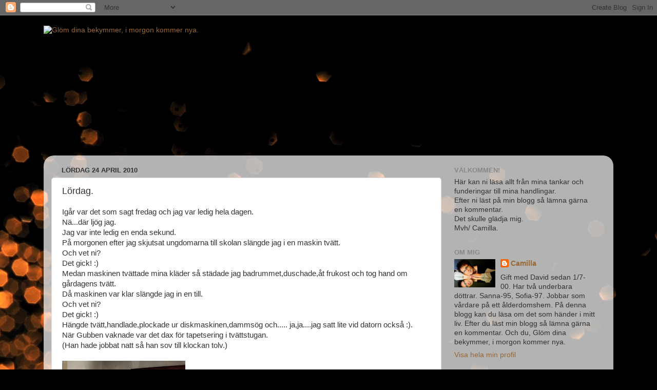

--- FILE ---
content_type: text/html; charset=UTF-8
request_url: https://cammo69.blogspot.com/2010/04/lordag_24.html?showComment=1272102159962
body_size: 18592
content:
<!DOCTYPE html>
<html class='v2' dir='ltr' lang='sv'>
<head>
<link href='https://www.blogger.com/static/v1/widgets/335934321-css_bundle_v2.css' rel='stylesheet' type='text/css'/>
<meta content='width=1100' name='viewport'/>
<meta content='text/html; charset=UTF-8' http-equiv='Content-Type'/>
<meta content='blogger' name='generator'/>
<link href='https://cammo69.blogspot.com/favicon.ico' rel='icon' type='image/x-icon'/>
<link href='http://cammo69.blogspot.com/2010/04/lordag_24.html' rel='canonical'/>
<link rel="alternate" type="application/atom+xml" title="Glöm dina bekymmer, i morgon kommer nya. - Atom" href="https://cammo69.blogspot.com/feeds/posts/default" />
<link rel="alternate" type="application/rss+xml" title="Glöm dina bekymmer, i morgon kommer nya. - RSS" href="https://cammo69.blogspot.com/feeds/posts/default?alt=rss" />
<link rel="service.post" type="application/atom+xml" title="Glöm dina bekymmer, i morgon kommer nya. - Atom" href="https://www.blogger.com/feeds/2526281940894708717/posts/default" />

<link rel="alternate" type="application/atom+xml" title="Glöm dina bekymmer, i morgon kommer nya. - Atom" href="https://cammo69.blogspot.com/feeds/6773870944062791195/comments/default" />
<!--Can't find substitution for tag [blog.ieCssRetrofitLinks]-->
<link href='https://blogger.googleusercontent.com/img/b/R29vZ2xl/AVvXsEigPdmyyqA4imsOKTiEbEQs6fBoom0RymlGkoBdTdUHuL77-H_-tzZqRlcMCV7q-v3u8j_5jMqTrT3LowjA3hGW58SsQyaWt9NcXznHNajHp3-vWW2hZDvX13T9jV5NxMaQQMPhQ8lR5y8/s320/mmm+006.JPG' rel='image_src'/>
<meta content='http://cammo69.blogspot.com/2010/04/lordag_24.html' property='og:url'/>
<meta content='Lördag.' property='og:title'/>
<meta content='Igår var det som sagt fredag och jag var ledig hela dagen. Nä...där ljög jag. Jag var inte ledig en enda sekund. På morgonen efter jag skjut...' property='og:description'/>
<meta content='https://blogger.googleusercontent.com/img/b/R29vZ2xl/AVvXsEigPdmyyqA4imsOKTiEbEQs6fBoom0RymlGkoBdTdUHuL77-H_-tzZqRlcMCV7q-v3u8j_5jMqTrT3LowjA3hGW58SsQyaWt9NcXznHNajHp3-vWW2hZDvX13T9jV5NxMaQQMPhQ8lR5y8/w1200-h630-p-k-no-nu/mmm+006.JPG' property='og:image'/>
<title>Glöm dina bekymmer, i morgon kommer nya.: Lördag.</title>
<style id='page-skin-1' type='text/css'><!--
/*-----------------------------------------------
Blogger Template Style
Name:     Picture Window
Designer: Blogger
URL:      www.blogger.com
----------------------------------------------- */
/* Content
----------------------------------------------- */
body {
font: normal normal 15px Arial, Tahoma, Helvetica, FreeSans, sans-serif;
color: #333333;
background: #000000 url(//themes.googleusercontent.com/image?id=1-kCFfaMht0lhkUUnXD6oOeGkXpVroYF-BA5cd6JC5SkcOelAR46o-HuaOSqNRTO4KheH) no-repeat scroll top center /* Credit: Barcin (http://www.istockphoto.com/googleimages.php?id=8751099&platform=blogger) */;
}
html body .region-inner {
min-width: 0;
max-width: 100%;
width: auto;
}
.content-outer {
font-size: 90%;
}
a:link {
text-decoration:none;
color: #996633;
}
a:visited {
text-decoration:none;
color: #cc9966;
}
a:hover {
text-decoration:underline;
color: #ff8832;
}
.content-outer {
background: transparent none repeat scroll top left;
-moz-border-radius: 0;
-webkit-border-radius: 0;
-goog-ms-border-radius: 0;
border-radius: 0;
-moz-box-shadow: 0 0 0 rgba(0, 0, 0, .15);
-webkit-box-shadow: 0 0 0 rgba(0, 0, 0, .15);
-goog-ms-box-shadow: 0 0 0 rgba(0, 0, 0, .15);
box-shadow: 0 0 0 rgba(0, 0, 0, .15);
margin: 20px auto;
}
.content-inner {
padding: 0;
}
/* Header
----------------------------------------------- */
.header-outer {
background: transparent none repeat-x scroll top left;
_background-image: none;
color: #ffffff;
-moz-border-radius: 0;
-webkit-border-radius: 0;
-goog-ms-border-radius: 0;
border-radius: 0;
}
.Header img, .Header #header-inner {
-moz-border-radius: 0;
-webkit-border-radius: 0;
-goog-ms-border-radius: 0;
border-radius: 0;
}
.header-inner .Header .titlewrapper,
.header-inner .Header .descriptionwrapper {
padding-left: 0;
padding-right: 0;
}
.Header h1 {
font: normal normal 36px Arial, Tahoma, Helvetica, FreeSans, sans-serif;
text-shadow: 1px 1px 3px rgba(0, 0, 0, 0.3);
}
.Header h1 a {
color: #ffffff;
}
.Header .description {
font-size: 130%;
}
/* Tabs
----------------------------------------------- */
.tabs-inner {
margin: .5em 20px 0;
padding: 0;
}
.tabs-inner .section {
margin: 0;
}
.tabs-inner .widget ul {
padding: 0;
background: transparent none repeat scroll bottom;
-moz-border-radius: 0;
-webkit-border-radius: 0;
-goog-ms-border-radius: 0;
border-radius: 0;
}
.tabs-inner .widget li {
border: none;
}
.tabs-inner .widget li a {
display: inline-block;
padding: .5em 1em;
margin-right: .25em;
color: #ffffff;
font: normal normal 15px Arial, Tahoma, Helvetica, FreeSans, sans-serif;
-moz-border-radius: 10px 10px 0 0;
-webkit-border-top-left-radius: 10px;
-webkit-border-top-right-radius: 10px;
-goog-ms-border-radius: 10px 10px 0 0;
border-radius: 10px 10px 0 0;
background: transparent url(https://resources.blogblog.com/blogblog/data/1kt/transparent/black50.png) repeat scroll top left;
border-right: 1px solid transparent;
}
.tabs-inner .widget li:first-child a {
padding-left: 1.25em;
-moz-border-radius-topleft: 10px;
-moz-border-radius-bottomleft: 0;
-webkit-border-top-left-radius: 10px;
-webkit-border-bottom-left-radius: 0;
-goog-ms-border-top-left-radius: 10px;
-goog-ms-border-bottom-left-radius: 0;
border-top-left-radius: 10px;
border-bottom-left-radius: 0;
}
.tabs-inner .widget li.selected a,
.tabs-inner .widget li a:hover {
position: relative;
z-index: 1;
background: transparent url(https://resources.blogblog.com/blogblog/data/1kt/transparent/white80.png) repeat scroll bottom;
color: #996633;
-moz-box-shadow: 0 0 3px rgba(0, 0, 0, .15);
-webkit-box-shadow: 0 0 3px rgba(0, 0, 0, .15);
-goog-ms-box-shadow: 0 0 3px rgba(0, 0, 0, .15);
box-shadow: 0 0 3px rgba(0, 0, 0, .15);
}
/* Headings
----------------------------------------------- */
h2 {
font: bold normal 13px Arial, Tahoma, Helvetica, FreeSans, sans-serif;
text-transform: uppercase;
color: #888888;
margin: .5em 0;
}
/* Main
----------------------------------------------- */
.main-outer {
background: transparent url(https://resources.blogblog.com/blogblog/data/1kt/transparent/white80.png) repeat scroll top left;
-moz-border-radius: 20px 20px 0 0;
-webkit-border-top-left-radius: 20px;
-webkit-border-top-right-radius: 20px;
-webkit-border-bottom-left-radius: 0;
-webkit-border-bottom-right-radius: 0;
-goog-ms-border-radius: 20px 20px 0 0;
border-radius: 20px 20px 0 0;
-moz-box-shadow: 0 1px 3px rgba(0, 0, 0, .15);
-webkit-box-shadow: 0 1px 3px rgba(0, 0, 0, .15);
-goog-ms-box-shadow: 0 1px 3px rgba(0, 0, 0, .15);
box-shadow: 0 1px 3px rgba(0, 0, 0, .15);
}
.main-inner {
padding: 15px 20px 20px;
}
.main-inner .column-center-inner {
padding: 0 0;
}
.main-inner .column-left-inner {
padding-left: 0;
}
.main-inner .column-right-inner {
padding-right: 0;
}
/* Posts
----------------------------------------------- */
h3.post-title {
margin: 0;
font: normal normal 18px Arial, Tahoma, Helvetica, FreeSans, sans-serif;
}
.comments h4 {
margin: 1em 0 0;
font: normal normal 18px Arial, Tahoma, Helvetica, FreeSans, sans-serif;
}
.date-header span {
color: #333333;
}
.post-outer {
background-color: #ffffff;
border: solid 1px #dddddd;
-moz-border-radius: 5px;
-webkit-border-radius: 5px;
border-radius: 5px;
-goog-ms-border-radius: 5px;
padding: 15px 20px;
margin: 0 -20px 20px;
}
.post-body {
line-height: 1.4;
font-size: 110%;
position: relative;
}
.post-header {
margin: 0 0 1.5em;
color: #999999;
line-height: 1.6;
}
.post-footer {
margin: .5em 0 0;
color: #999999;
line-height: 1.6;
}
#blog-pager {
font-size: 140%
}
#comments .comment-author {
padding-top: 1.5em;
border-top: dashed 1px #ccc;
border-top: dashed 1px rgba(128, 128, 128, .5);
background-position: 0 1.5em;
}
#comments .comment-author:first-child {
padding-top: 0;
border-top: none;
}
.avatar-image-container {
margin: .2em 0 0;
}
/* Comments
----------------------------------------------- */
.comments .comments-content .icon.blog-author {
background-repeat: no-repeat;
background-image: url([data-uri]);
}
.comments .comments-content .loadmore a {
border-top: 1px solid #ff8832;
border-bottom: 1px solid #ff8832;
}
.comments .continue {
border-top: 2px solid #ff8832;
}
/* Widgets
----------------------------------------------- */
.widget ul, .widget #ArchiveList ul.flat {
padding: 0;
list-style: none;
}
.widget ul li, .widget #ArchiveList ul.flat li {
border-top: dashed 1px #ccc;
border-top: dashed 1px rgba(128, 128, 128, .5);
}
.widget ul li:first-child, .widget #ArchiveList ul.flat li:first-child {
border-top: none;
}
.widget .post-body ul {
list-style: disc;
}
.widget .post-body ul li {
border: none;
}
/* Footer
----------------------------------------------- */
.footer-outer {
color:#cccccc;
background: transparent url(https://resources.blogblog.com/blogblog/data/1kt/transparent/black50.png) repeat scroll top left;
-moz-border-radius: 0 0 20px 20px;
-webkit-border-top-left-radius: 0;
-webkit-border-top-right-radius: 0;
-webkit-border-bottom-left-radius: 20px;
-webkit-border-bottom-right-radius: 20px;
-goog-ms-border-radius: 0 0 20px 20px;
border-radius: 0 0 20px 20px;
-moz-box-shadow: 0 1px 3px rgba(0, 0, 0, .15);
-webkit-box-shadow: 0 1px 3px rgba(0, 0, 0, .15);
-goog-ms-box-shadow: 0 1px 3px rgba(0, 0, 0, .15);
box-shadow: 0 1px 3px rgba(0, 0, 0, .15);
}
.footer-inner {
padding: 10px 20px 20px;
}
.footer-outer a {
color: #eebb98;
}
.footer-outer a:visited {
color: #eeba77;
}
.footer-outer a:hover {
color: #ff8832;
}
.footer-outer .widget h2 {
color: #aaaaaa;
}
/* Mobile
----------------------------------------------- */
html body.mobile {
height: auto;
}
html body.mobile {
min-height: 480px;
background-size: 100% auto;
}
.mobile .body-fauxcolumn-outer {
background: transparent none repeat scroll top left;
}
html .mobile .mobile-date-outer, html .mobile .blog-pager {
border-bottom: none;
background: transparent url(https://resources.blogblog.com/blogblog/data/1kt/transparent/white80.png) repeat scroll top left;
margin-bottom: 10px;
}
.mobile .date-outer {
background: transparent url(https://resources.blogblog.com/blogblog/data/1kt/transparent/white80.png) repeat scroll top left;
}
.mobile .header-outer, .mobile .main-outer,
.mobile .post-outer, .mobile .footer-outer {
-moz-border-radius: 0;
-webkit-border-radius: 0;
-goog-ms-border-radius: 0;
border-radius: 0;
}
.mobile .content-outer,
.mobile .main-outer,
.mobile .post-outer {
background: inherit;
border: none;
}
.mobile .content-outer {
font-size: 100%;
}
.mobile-link-button {
background-color: #996633;
}
.mobile-link-button a:link, .mobile-link-button a:visited {
color: #ffffff;
}
.mobile-index-contents {
color: #333333;
}
.mobile .tabs-inner .PageList .widget-content {
background: transparent url(https://resources.blogblog.com/blogblog/data/1kt/transparent/white80.png) repeat scroll bottom;
color: #996633;
}
.mobile .tabs-inner .PageList .widget-content .pagelist-arrow {
border-left: 1px solid transparent;
}

--></style>
<style id='template-skin-1' type='text/css'><!--
body {
min-width: 1110px;
}
.content-outer, .content-fauxcolumn-outer, .region-inner {
min-width: 1110px;
max-width: 1110px;
_width: 1110px;
}
.main-inner .columns {
padding-left: 0;
padding-right: 320px;
}
.main-inner .fauxcolumn-center-outer {
left: 0;
right: 320px;
/* IE6 does not respect left and right together */
_width: expression(this.parentNode.offsetWidth -
parseInt("0") -
parseInt("320px") + 'px');
}
.main-inner .fauxcolumn-left-outer {
width: 0;
}
.main-inner .fauxcolumn-right-outer {
width: 320px;
}
.main-inner .column-left-outer {
width: 0;
right: 100%;
margin-left: -0;
}
.main-inner .column-right-outer {
width: 320px;
margin-right: -320px;
}
#layout {
min-width: 0;
}
#layout .content-outer {
min-width: 0;
width: 800px;
}
#layout .region-inner {
min-width: 0;
width: auto;
}
body#layout div.add_widget {
padding: 8px;
}
body#layout div.add_widget a {
margin-left: 32px;
}
--></style>
<style>
    body {background-image:url(\/\/themes.googleusercontent.com\/image?id=1-kCFfaMht0lhkUUnXD6oOeGkXpVroYF-BA5cd6JC5SkcOelAR46o-HuaOSqNRTO4KheH);}
    
@media (max-width: 200px) { body {background-image:url(\/\/themes.googleusercontent.com\/image?id=1-kCFfaMht0lhkUUnXD6oOeGkXpVroYF-BA5cd6JC5SkcOelAR46o-HuaOSqNRTO4KheH&options=w200);}}
@media (max-width: 400px) and (min-width: 201px) { body {background-image:url(\/\/themes.googleusercontent.com\/image?id=1-kCFfaMht0lhkUUnXD6oOeGkXpVroYF-BA5cd6JC5SkcOelAR46o-HuaOSqNRTO4KheH&options=w400);}}
@media (max-width: 800px) and (min-width: 401px) { body {background-image:url(\/\/themes.googleusercontent.com\/image?id=1-kCFfaMht0lhkUUnXD6oOeGkXpVroYF-BA5cd6JC5SkcOelAR46o-HuaOSqNRTO4KheH&options=w800);}}
@media (max-width: 1200px) and (min-width: 801px) { body {background-image:url(\/\/themes.googleusercontent.com\/image?id=1-kCFfaMht0lhkUUnXD6oOeGkXpVroYF-BA5cd6JC5SkcOelAR46o-HuaOSqNRTO4KheH&options=w1200);}}
/* Last tag covers anything over one higher than the previous max-size cap. */
@media (min-width: 1201px) { body {background-image:url(\/\/themes.googleusercontent.com\/image?id=1-kCFfaMht0lhkUUnXD6oOeGkXpVroYF-BA5cd6JC5SkcOelAR46o-HuaOSqNRTO4KheH&options=w1600);}}
  </style>
<link href='https://www.blogger.com/dyn-css/authorization.css?targetBlogID=2526281940894708717&amp;zx=fd532cfd-6e97-4fae-9cc9-027279653f1d' media='none' onload='if(media!=&#39;all&#39;)media=&#39;all&#39;' rel='stylesheet'/><noscript><link href='https://www.blogger.com/dyn-css/authorization.css?targetBlogID=2526281940894708717&amp;zx=fd532cfd-6e97-4fae-9cc9-027279653f1d' rel='stylesheet'/></noscript>
<meta name='google-adsense-platform-account' content='ca-host-pub-1556223355139109'/>
<meta name='google-adsense-platform-domain' content='blogspot.com'/>

</head>
<body class='loading variant-open'>
<div class='navbar section' id='navbar' name='Navbar'><div class='widget Navbar' data-version='1' id='Navbar1'><script type="text/javascript">
    function setAttributeOnload(object, attribute, val) {
      if(window.addEventListener) {
        window.addEventListener('load',
          function(){ object[attribute] = val; }, false);
      } else {
        window.attachEvent('onload', function(){ object[attribute] = val; });
      }
    }
  </script>
<div id="navbar-iframe-container"></div>
<script type="text/javascript" src="https://apis.google.com/js/platform.js"></script>
<script type="text/javascript">
      gapi.load("gapi.iframes:gapi.iframes.style.bubble", function() {
        if (gapi.iframes && gapi.iframes.getContext) {
          gapi.iframes.getContext().openChild({
              url: 'https://www.blogger.com/navbar/2526281940894708717?po\x3d6773870944062791195\x26origin\x3dhttps://cammo69.blogspot.com',
              where: document.getElementById("navbar-iframe-container"),
              id: "navbar-iframe"
          });
        }
      });
    </script><script type="text/javascript">
(function() {
var script = document.createElement('script');
script.type = 'text/javascript';
script.src = '//pagead2.googlesyndication.com/pagead/js/google_top_exp.js';
var head = document.getElementsByTagName('head')[0];
if (head) {
head.appendChild(script);
}})();
</script>
</div></div>
<div class='body-fauxcolumns'>
<div class='fauxcolumn-outer body-fauxcolumn-outer'>
<div class='cap-top'>
<div class='cap-left'></div>
<div class='cap-right'></div>
</div>
<div class='fauxborder-left'>
<div class='fauxborder-right'></div>
<div class='fauxcolumn-inner'>
</div>
</div>
<div class='cap-bottom'>
<div class='cap-left'></div>
<div class='cap-right'></div>
</div>
</div>
</div>
<div class='content'>
<div class='content-fauxcolumns'>
<div class='fauxcolumn-outer content-fauxcolumn-outer'>
<div class='cap-top'>
<div class='cap-left'></div>
<div class='cap-right'></div>
</div>
<div class='fauxborder-left'>
<div class='fauxborder-right'></div>
<div class='fauxcolumn-inner'>
</div>
</div>
<div class='cap-bottom'>
<div class='cap-left'></div>
<div class='cap-right'></div>
</div>
</div>
</div>
<div class='content-outer'>
<div class='content-cap-top cap-top'>
<div class='cap-left'></div>
<div class='cap-right'></div>
</div>
<div class='fauxborder-left content-fauxborder-left'>
<div class='fauxborder-right content-fauxborder-right'></div>
<div class='content-inner'>
<header>
<div class='header-outer'>
<div class='header-cap-top cap-top'>
<div class='cap-left'></div>
<div class='cap-right'></div>
</div>
<div class='fauxborder-left header-fauxborder-left'>
<div class='fauxborder-right header-fauxborder-right'></div>
<div class='region-inner header-inner'>
<div class='header section' id='header' name='Rubrik'><div class='widget Header' data-version='1' id='Header1'>
<div id='header-inner'>
<a href='https://cammo69.blogspot.com/' style='display: block'>
<img alt="Glöm dina bekymmer, i morgon kommer nya." height="246px; " id="Header1_headerimg" src="https://lh3.googleusercontent.com/blogger_img_proxy/AEn0k_s_ha4VuU1hhW_CoFOya6BdHNMfgeMN0Q7NUfFXrp_ScwG8V88ROHjbjLU-zAaZRaF2IiK4lSV1OKRipCTCd3EmRialfRfzlyK6ke9zHWNP_hyA1xYGM9CQzj0=s0-d" style="display: block" width="730px; ">
</a>
</div>
</div></div>
</div>
</div>
<div class='header-cap-bottom cap-bottom'>
<div class='cap-left'></div>
<div class='cap-right'></div>
</div>
</div>
</header>
<div class='tabs-outer'>
<div class='tabs-cap-top cap-top'>
<div class='cap-left'></div>
<div class='cap-right'></div>
</div>
<div class='fauxborder-left tabs-fauxborder-left'>
<div class='fauxborder-right tabs-fauxborder-right'></div>
<div class='region-inner tabs-inner'>
<div class='tabs no-items section' id='crosscol' name='Alla kolumner'></div>
<div class='tabs no-items section' id='crosscol-overflow' name='Cross-Column 2'></div>
</div>
</div>
<div class='tabs-cap-bottom cap-bottom'>
<div class='cap-left'></div>
<div class='cap-right'></div>
</div>
</div>
<div class='main-outer'>
<div class='main-cap-top cap-top'>
<div class='cap-left'></div>
<div class='cap-right'></div>
</div>
<div class='fauxborder-left main-fauxborder-left'>
<div class='fauxborder-right main-fauxborder-right'></div>
<div class='region-inner main-inner'>
<div class='columns fauxcolumns'>
<div class='fauxcolumn-outer fauxcolumn-center-outer'>
<div class='cap-top'>
<div class='cap-left'></div>
<div class='cap-right'></div>
</div>
<div class='fauxborder-left'>
<div class='fauxborder-right'></div>
<div class='fauxcolumn-inner'>
</div>
</div>
<div class='cap-bottom'>
<div class='cap-left'></div>
<div class='cap-right'></div>
</div>
</div>
<div class='fauxcolumn-outer fauxcolumn-left-outer'>
<div class='cap-top'>
<div class='cap-left'></div>
<div class='cap-right'></div>
</div>
<div class='fauxborder-left'>
<div class='fauxborder-right'></div>
<div class='fauxcolumn-inner'>
</div>
</div>
<div class='cap-bottom'>
<div class='cap-left'></div>
<div class='cap-right'></div>
</div>
</div>
<div class='fauxcolumn-outer fauxcolumn-right-outer'>
<div class='cap-top'>
<div class='cap-left'></div>
<div class='cap-right'></div>
</div>
<div class='fauxborder-left'>
<div class='fauxborder-right'></div>
<div class='fauxcolumn-inner'>
</div>
</div>
<div class='cap-bottom'>
<div class='cap-left'></div>
<div class='cap-right'></div>
</div>
</div>
<!-- corrects IE6 width calculation -->
<div class='columns-inner'>
<div class='column-center-outer'>
<div class='column-center-inner'>
<div class='main section' id='main' name='Huvudsektion'><div class='widget Blog' data-version='1' id='Blog1'>
<div class='blog-posts hfeed'>

          <div class="date-outer">
        
<h2 class='date-header'><span>lördag 24 april 2010</span></h2>

          <div class="date-posts">
        
<div class='post-outer'>
<div class='post hentry uncustomized-post-template' itemprop='blogPost' itemscope='itemscope' itemtype='http://schema.org/BlogPosting'>
<meta content='https://blogger.googleusercontent.com/img/b/R29vZ2xl/AVvXsEigPdmyyqA4imsOKTiEbEQs6fBoom0RymlGkoBdTdUHuL77-H_-tzZqRlcMCV7q-v3u8j_5jMqTrT3LowjA3hGW58SsQyaWt9NcXznHNajHp3-vWW2hZDvX13T9jV5NxMaQQMPhQ8lR5y8/s320/mmm+006.JPG' itemprop='image_url'/>
<meta content='2526281940894708717' itemprop='blogId'/>
<meta content='6773870944062791195' itemprop='postId'/>
<a name='6773870944062791195'></a>
<h3 class='post-title entry-title' itemprop='name'>
Lördag.
</h3>
<div class='post-header'>
<div class='post-header-line-1'></div>
</div>
<div class='post-body entry-content' id='post-body-6773870944062791195' itemprop='description articleBody'>
Igår var det som sagt fredag och jag var ledig hela dagen.<br />Nä...där ljög jag.<br />Jag var inte ledig en enda sekund.<br />På morgonen efter jag skjutsat ungdomarna till skolan slängde jag i en maskin tvätt.<br />Och vet ni?<br />Det gick! :)<br />Medan maskinen tvättade mina kläder så städade jag badrummet,duschade,åt frukost och tog hand om gårdagens tvätt.<br />Då maskinen var klar slängde jag in en till.<br />Och vet ni?<br />Det gick! :)<br />Hängde tvätt,handlade,plockade ur diskmaskinen,dammsög och..... ja,ja....jag satt lite vid datorn också :).<br />När Gubben vaknade var det dax för tapetsering i tvättstugan.<br />(Han hade jobbat natt så han sov till klockan tolv.)<br /><br /><a href="https://blogger.googleusercontent.com/img/b/R29vZ2xl/AVvXsEigPdmyyqA4imsOKTiEbEQs6fBoom0RymlGkoBdTdUHuL77-H_-tzZqRlcMCV7q-v3u8j_5jMqTrT3LowjA3hGW58SsQyaWt9NcXznHNajHp3-vWW2hZDvX13T9jV5NxMaQQMPhQ8lR5y8/s1600/mmm+006.JPG" onblur="try {parent.deselectBloggerImageGracefully();} catch(e) {}"><img alt="" border="0" id="BLOGGER_PHOTO_ID_5463384144034233490" src="https://blogger.googleusercontent.com/img/b/R29vZ2xl/AVvXsEigPdmyyqA4imsOKTiEbEQs6fBoom0RymlGkoBdTdUHuL77-H_-tzZqRlcMCV7q-v3u8j_5jMqTrT3LowjA3hGW58SsQyaWt9NcXznHNajHp3-vWW2hZDvX13T9jV5NxMaQQMPhQ8lR5y8/s320/mmm+006.JPG" style="margin: 0pt 10px 10px 0pt; float: left; cursor: pointer; width: 240px; height: 320px;" /></a><br /><br /><br />Så här bra samarbetar vi ;)<br /><br /><br /><br /><br /><br /><br /><br /><br /><br /><br />Nä...jag skojar bara...<br />Så <span style="font-size:130%;"><span style="font-weight: bold;">här</span></span> bra samarbetar vi.<br /><br /><a href="https://blogger.googleusercontent.com/img/b/R29vZ2xl/AVvXsEhgDXrFWYFEO8qFX7hTmfw8ut9ohdZs49EsQinLoasvVwIhGOCQaVxH19ecvuce532r_yHlFxcQuz5z88Nnx0U2-5jnTBkPILf3G73zHjiIlkFd5Iw8b981iKhXW-BRXjRBigR4P0dkzX8/s1600/mmm+008.JPG" onblur="try {parent.deselectBloggerImageGracefully();} catch(e) {}"><img alt="" border="0" id="BLOGGER_PHOTO_ID_5463384525760475778" src="https://blogger.googleusercontent.com/img/b/R29vZ2xl/AVvXsEhgDXrFWYFEO8qFX7hTmfw8ut9ohdZs49EsQinLoasvVwIhGOCQaVxH19ecvuce532r_yHlFxcQuz5z88Nnx0U2-5jnTBkPILf3G73zHjiIlkFd5Iw8b981iKhXW-BRXjRBigR4P0dkzX8/s320/mmm+008.JPG" style="margin: 0pt 10px 10px 0pt; float: left; cursor: pointer; width: 240px; height: 320px;" /></a><br /><br /><br /><br /><br /><br /><br /><br /><br /><br /><br /><br /><br /><br /><br /><br />Sedan var det dax att laga middag.<br />Det blev Taccos...<br /><br /><a href="//2.bp.blogspot.com/_ydHi9qy7bO8/S9HWq5ybJOI/AAAAAAAACAY/n9QQP2Jh0UE/s1600/mmm+015.JPG" onblur="try {parent.deselectBloggerImageGracefully();} catch(e) {}"><img alt="" border="0" id="BLOGGER_PHOTO_ID_5463383855532287202" src="//2.bp.blogspot.com/_ydHi9qy7bO8/S9HWq5ybJOI/AAAAAAAACAY/n9QQP2Jh0UE/s320/mmm+015.JPG" style="margin: 0pt 10px 10px 0pt; float: left; cursor: pointer; width: 320px; height: 240px;"></a><br /><br /><br /><br /><br /><br /><br /><br /><br /><br /><br /><br />... och jag drack ett glas rött.<br /><br /><a href="//4.bp.blogspot.com/_ydHi9qy7bO8/S9FfLpq-wHI/AAAAAAAACAQ/-Ow19jxFrMg/s1600/Vin+004.JPG" onblur="try {parent.deselectBloggerImageGracefully();} catch(e) {}"><img alt="" border="0" id="BLOGGER_PHOTO_ID_5463252476746449010" src="//4.bp.blogspot.com/_ydHi9qy7bO8/S9FfLpq-wHI/AAAAAAAACAQ/-Ow19jxFrMg/s320/Vin+004.JPG" style="margin: 0pt 10px 10px 0pt; float: left; cursor: pointer; width: 240px; height: 320px;"></a><br /><br /><br /><br /><br /><br /><br /><br /><br /><br /><br /><br /><br /><br /><br /><br />Jag diskade och plockade undan.<br />Ringde min Syster som jag alltid gör efter ett (eller ett par)glas rött.<br />Eller så brukar hon ringa mig :)<br />Såg på tv.<br />Pissade och gick och lade mig.<br />Du ser....<br />Inte kan man kalla det för en ledig dag ;)<br /><br />See You!<span style="color: rgb(255, 0, 0);">&#9829;</span>
<div style='clear: both;'></div>
</div>
<div class='post-footer'>
<div class='post-footer-line post-footer-line-1'>
<span class='post-author vcard'>
Upplagd av
<span class='fn' itemprop='author' itemscope='itemscope' itemtype='http://schema.org/Person'>
<meta content='https://www.blogger.com/profile/17044744932705204717' itemprop='url'/>
<a class='g-profile' href='https://www.blogger.com/profile/17044744932705204717' rel='author' title='author profile'>
<span itemprop='name'>Camilla</span>
</a>
</span>
</span>
<span class='post-timestamp'>
kl.
<meta content='http://cammo69.blogspot.com/2010/04/lordag_24.html' itemprop='url'/>
<a class='timestamp-link' href='https://cammo69.blogspot.com/2010/04/lordag_24.html' rel='bookmark' title='permanent link'><abbr class='published' itemprop='datePublished' title='2010-04-24T07:38:00+02:00'>07:38</abbr></a>
</span>
<span class='post-comment-link'>
</span>
<span class='post-icons'>
<span class='item-action'>
<a href='https://www.blogger.com/email-post/2526281940894708717/6773870944062791195' title='Skicka inlägg'>
<img alt='' class='icon-action' height='13' src='https://resources.blogblog.com/img/icon18_email.gif' width='18'/>
</a>
</span>
<span class='item-control blog-admin pid-2028649223'>
<a href='https://www.blogger.com/post-edit.g?blogID=2526281940894708717&postID=6773870944062791195&from=pencil' title='Redigera inlägg'>
<img alt='' class='icon-action' height='18' src='https://resources.blogblog.com/img/icon18_edit_allbkg.gif' width='18'/>
</a>
</span>
</span>
<div class='post-share-buttons goog-inline-block'>
</div>
</div>
<div class='post-footer-line post-footer-line-2'>
<span class='post-labels'>
</span>
</div>
<div class='post-footer-line post-footer-line-3'>
<span class='post-location'>
</span>
</div>
</div>
</div>
<div class='comments' id='comments'>
<a name='comments'></a>
<h4>29 kommentarer:</h4>
<div id='Blog1_comments-block-wrapper'>
<dl class='avatar-comment-indent' id='comments-block'>
<dt class='comment-author ' id='c2609521276630503437'>
<a name='c2609521276630503437'></a>
<div class="avatar-image-container vcard"><span dir="ltr"><a href="https://www.blogger.com/profile/07655496210136570978" target="" rel="nofollow" onclick="" class="avatar-hovercard" id="av-2609521276630503437-07655496210136570978"><img src="https://resources.blogblog.com/img/blank.gif" width="35" height="35" class="delayLoad" style="display: none;" longdesc="//2.bp.blogspot.com/-Zltd7s6OQM0/ZRx9grp5XkI/AAAAAAAAWRk/hzRua6xerAAdxNQxV6eerOm4GrAlQhcCQCK4BGAYYCw/s35/DSC_0224.jpg" alt="" title="Susanne P">

<noscript><img src="//2.bp.blogspot.com/-Zltd7s6OQM0/ZRx9grp5XkI/AAAAAAAAWRk/hzRua6xerAAdxNQxV6eerOm4GrAlQhcCQCK4BGAYYCw/s35/DSC_0224.jpg" width="35" height="35" class="photo" alt=""></noscript></a></span></div>
<a href='https://www.blogger.com/profile/07655496210136570978' rel='nofollow'>Susanne P</a>
sa...
</dt>
<dd class='comment-body' id='Blog1_cmt-2609521276630503437'>
<p>
Ser man på...det var &quot;guldfisk-skålen&quot; som kom till användning i går...<br />Nästan så jag förstod det ;)<br />Kram
</p>
</dd>
<dd class='comment-footer'>
<span class='comment-timestamp'>
<a href='https://cammo69.blogspot.com/2010/04/lordag_24.html?showComment=1272089187517#c2609521276630503437' title='comment permalink'>
24 april 2010 kl. 08:06
</a>
<span class='item-control blog-admin pid-1824318132'>
<a class='comment-delete' href='https://www.blogger.com/comment/delete/2526281940894708717/2609521276630503437' title='Ta bort kommentar'>
<img src='https://resources.blogblog.com/img/icon_delete13.gif'/>
</a>
</span>
</span>
</dd>
<dt class='comment-author ' id='c3775466582815846915'>
<a name='c3775466582815846915'></a>
<div class="avatar-image-container avatar-stock"><span dir="ltr"><a href="http://www.forsnetblogg.se/Maria" target="" rel="nofollow" onclick=""><img src="//resources.blogblog.com/img/blank.gif" width="35" height="35" alt="" title="Maria">

</a></span></div>
<a href='http://www.forsnetblogg.se/Maria' rel='nofollow'>Maria</a>
sa...
</dt>
<dd class='comment-body' id='Blog1_cmt-3775466582815846915'>
<p>
Vilken full proppad dag du hade men du verkar haft en bra och rolig dag :)<br /><br />Jag tycker att du ska komma till Stockholm så kan vi drick rött vin tillsammans :))<br /><br />Ha en skön lördag !<br />Kramar
</p>
</dd>
<dd class='comment-footer'>
<span class='comment-timestamp'>
<a href='https://cammo69.blogspot.com/2010/04/lordag_24.html?showComment=1272091001514#c3775466582815846915' title='comment permalink'>
24 april 2010 kl. 08:36
</a>
<span class='item-control blog-admin pid-2117659492'>
<a class='comment-delete' href='https://www.blogger.com/comment/delete/2526281940894708717/3775466582815846915' title='Ta bort kommentar'>
<img src='https://resources.blogblog.com/img/icon_delete13.gif'/>
</a>
</span>
</span>
</dd>
<dt class='comment-author ' id='c2429691064733035211'>
<a name='c2429691064733035211'></a>
<div class="avatar-image-container vcard"><span dir="ltr"><a href="https://www.blogger.com/profile/13841925281505048290" target="" rel="nofollow" onclick="" class="avatar-hovercard" id="av-2429691064733035211-13841925281505048290"><img src="https://resources.blogblog.com/img/blank.gif" width="35" height="35" class="delayLoad" style="display: none;" longdesc="//blogger.googleusercontent.com/img/b/R29vZ2xl/AVvXsEi6GZPr-3X4Yrm1E2ajyFdHaD8XRFPlUYg7HCJc-YSKgc1Qjr8-snJD_amU0b50Po9cqd9_Aw7tZXEfn6xDAabkVxdOSEheMWLfQg5tnphZK4N3KRFd1qt5C32N3q5S7g/s45-c/Studentbalen+003+1.jpg" alt="" title="&hearts; Carina &hearts;">

<noscript><img src="//blogger.googleusercontent.com/img/b/R29vZ2xl/AVvXsEi6GZPr-3X4Yrm1E2ajyFdHaD8XRFPlUYg7HCJc-YSKgc1Qjr8-snJD_amU0b50Po9cqd9_Aw7tZXEfn6xDAabkVxdOSEheMWLfQg5tnphZK4N3KRFd1qt5C32N3q5S7g/s45-c/Studentbalen+003+1.jpg" width="35" height="35" class="photo" alt=""></noscript></a></span></div>
<a href='https://www.blogger.com/profile/13841925281505048290' rel='nofollow'>&#9829; Carina &#9829;</a>
sa...
</dt>
<dd class='comment-body' id='Blog1_cmt-2429691064733035211'>
<p>
Du är flitig som en myra vännen. Och vet du, klarar man att tapetsera tillsammans då klarar men det mesta :)<br />Kram kram
</p>
</dd>
<dd class='comment-footer'>
<span class='comment-timestamp'>
<a href='https://cammo69.blogspot.com/2010/04/lordag_24.html?showComment=1272094169258#c2429691064733035211' title='comment permalink'>
24 april 2010 kl. 09:29
</a>
<span class='item-control blog-admin pid-42936575'>
<a class='comment-delete' href='https://www.blogger.com/comment/delete/2526281940894708717/2429691064733035211' title='Ta bort kommentar'>
<img src='https://resources.blogblog.com/img/icon_delete13.gif'/>
</a>
</span>
</span>
</dd>
<dt class='comment-author ' id='c7817620564676800841'>
<a name='c7817620564676800841'></a>
<div class="avatar-image-container avatar-stock"><span dir="ltr"><a href="http://glitterogon.blogg.se" target="" rel="nofollow" onclick=""><img src="//resources.blogblog.com/img/blank.gif" width="35" height="35" alt="" title="sara - Glitter&ouml;gon">

</a></span></div>
<a href='http://glitterogon.blogg.se' rel='nofollow'>sara - Glitterögon</a>
sa...
</dt>
<dd class='comment-body' id='Blog1_cmt-7817620564676800841'>
<p>
En mycket arbetsam fredag låter det som. Riktigt duktigt av er... och så med en lugn avslutning framemot kvällen.
</p>
</dd>
<dd class='comment-footer'>
<span class='comment-timestamp'>
<a href='https://cammo69.blogspot.com/2010/04/lordag_24.html?showComment=1272097497224#c7817620564676800841' title='comment permalink'>
24 april 2010 kl. 10:24
</a>
<span class='item-control blog-admin pid-2117659492'>
<a class='comment-delete' href='https://www.blogger.com/comment/delete/2526281940894708717/7817620564676800841' title='Ta bort kommentar'>
<img src='https://resources.blogblog.com/img/icon_delete13.gif'/>
</a>
</span>
</span>
</dd>
<dt class='comment-author ' id='c5480432294318986324'>
<a name='c5480432294318986324'></a>
<div class="avatar-image-container avatar-stock"><span dir="ltr"><a href="http://allt-om-inget.bloggagratis.se" target="" rel="nofollow" onclick=""><img src="//resources.blogblog.com/img/blank.gif" width="35" height="35" alt="" title="Sussi">

</a></span></div>
<a href='http://allt-om-inget.bloggagratis.se' rel='nofollow'>Sussi</a>
sa...
</dt>
<dd class='comment-body' id='Blog1_cmt-5480432294318986324'>
<p>
Hej hopp.. Nu är jag vaken!! :)<br /><br />Haha ni jobbar ungefär lika bra ihop som jag och sambon gör!! Samma arbetsfördelning liksom ;)<br /><br />Men du.. tog du det lilla glaset bara?? Jag har sett att Chilli har ÄNNU större glas så bege dig dit du så kan du få ta det stora glaset vin ibland ;)<br /><br />Hoppas du får en lugnare dag idag? <br />Kramisar
</p>
</dd>
<dd class='comment-footer'>
<span class='comment-timestamp'>
<a href='https://cammo69.blogspot.com/2010/04/lordag_24.html?showComment=1272098276178#c5480432294318986324' title='comment permalink'>
24 april 2010 kl. 10:37
</a>
<span class='item-control blog-admin pid-2117659492'>
<a class='comment-delete' href='https://www.blogger.com/comment/delete/2526281940894708717/5480432294318986324' title='Ta bort kommentar'>
<img src='https://resources.blogblog.com/img/icon_delete13.gif'/>
</a>
</span>
</span>
</dd>
<dt class='comment-author ' id='c7351906299978612875'>
<a name='c7351906299978612875'></a>
<div class="avatar-image-container avatar-stock"><span dir="ltr"><a href="http://ritazdesign.blogg.se" target="" rel="nofollow" onclick=""><img src="//resources.blogblog.com/img/blank.gif" width="35" height="35" alt="" title="Rita">

</a></span></div>
<a href='http://ritazdesign.blogg.se' rel='nofollow'>Rita</a>
sa...
</dt>
<dd class='comment-body' id='Blog1_cmt-7351906299978612875'>
<p>
Borde inte den sista bilden vara före den första, eller...??  =)<br /><br />Ha en underbar helg!<br />Kram
</p>
</dd>
<dd class='comment-footer'>
<span class='comment-timestamp'>
<a href='https://cammo69.blogspot.com/2010/04/lordag_24.html?showComment=1272098584634#c7351906299978612875' title='comment permalink'>
24 april 2010 kl. 10:43
</a>
<span class='item-control blog-admin pid-2117659492'>
<a class='comment-delete' href='https://www.blogger.com/comment/delete/2526281940894708717/7351906299978612875' title='Ta bort kommentar'>
<img src='https://resources.blogblog.com/img/icon_delete13.gif'/>
</a>
</span>
</span>
</dd>
<dt class='comment-author ' id='c2398717199864079133'>
<a name='c2398717199864079133'></a>
<div class="avatar-image-container vcard"><span dir="ltr"><a href="https://www.blogger.com/profile/04470479277153908367" target="" rel="nofollow" onclick="" class="avatar-hovercard" id="av-2398717199864079133-04470479277153908367"><img src="https://resources.blogblog.com/img/blank.gif" width="35" height="35" class="delayLoad" style="display: none;" longdesc="//blogger.googleusercontent.com/img/b/R29vZ2xl/AVvXsEgn2qk2etUQX7oZPrXZW0-hcz75OmVsRhVnZzZkWKRHkrfO00vfndiaNG-TlS9q1zH5yC1wLQv6ideTylBs5pFe3brnQRtWvV3DAvAh6PPopXOUhTmBzwUDWErZBFEOYI0/s45-c-r/tigerlilja_knopp.jpg" alt="" title="Tigris Predikantan">

<noscript><img src="//blogger.googleusercontent.com/img/b/R29vZ2xl/AVvXsEgn2qk2etUQX7oZPrXZW0-hcz75OmVsRhVnZzZkWKRHkrfO00vfndiaNG-TlS9q1zH5yC1wLQv6ideTylBs5pFe3brnQRtWvV3DAvAh6PPopXOUhTmBzwUDWErZBFEOYI0/s45-c-r/tigerlilja_knopp.jpg" width="35" height="35" class="photo" alt=""></noscript></a></span></div>
<a href='https://www.blogger.com/profile/04470479277153908367' rel='nofollow'>Tigris Predikantan</a>
sa...
</dt>
<dd class='comment-body' id='Blog1_cmt-2398717199864079133'>
<p>
Ledig? Du vill nog inte veta vad jag gjorde ... eller inte, igår ... usch mig!<br />Ja, det är bra att hålla sig till endast 1 glas vin. Nyttigt *ler*!
</p>
</dd>
<dd class='comment-footer'>
<span class='comment-timestamp'>
<a href='https://cammo69.blogspot.com/2010/04/lordag_24.html?showComment=1272098609133#c2398717199864079133' title='comment permalink'>
24 april 2010 kl. 10:43
</a>
<span class='item-control blog-admin pid-1328583365'>
<a class='comment-delete' href='https://www.blogger.com/comment/delete/2526281940894708717/2398717199864079133' title='Ta bort kommentar'>
<img src='https://resources.blogblog.com/img/icon_delete13.gif'/>
</a>
</span>
</span>
</dd>
<dt class='comment-author ' id='c7543044105613431034'>
<a name='c7543044105613431034'></a>
<div class="avatar-image-container avatar-stock"><span dir="ltr"><a href="http://metrobloggen.se/stattin" target="" rel="nofollow" onclick=""><img src="//resources.blogblog.com/img/blank.gif" width="35" height="35" alt="" title="Stattinskan">

</a></span></div>
<a href='http://metrobloggen.se/stattin' rel='nofollow'>Stattinskan</a>
sa...
</dt>
<dd class='comment-body' id='Blog1_cmt-7543044105613431034'>
<p>
Ha ha ha ... du är för rolig du :-D<br />Puss i pannan
</p>
</dd>
<dd class='comment-footer'>
<span class='comment-timestamp'>
<a href='https://cammo69.blogspot.com/2010/04/lordag_24.html?showComment=1272101978570#c7543044105613431034' title='comment permalink'>
24 april 2010 kl. 11:39
</a>
<span class='item-control blog-admin pid-2117659492'>
<a class='comment-delete' href='https://www.blogger.com/comment/delete/2526281940894708717/7543044105613431034' title='Ta bort kommentar'>
<img src='https://resources.blogblog.com/img/icon_delete13.gif'/>
</a>
</span>
</span>
</dd>
<dt class='comment-author ' id='c1811994067400244613'>
<a name='c1811994067400244613'></a>
<div class="avatar-image-container vcard"><span dir="ltr"><a href="https://www.blogger.com/profile/16907737564911431898" target="" rel="nofollow" onclick="" class="avatar-hovercard" id="av-1811994067400244613-16907737564911431898"><img src="https://resources.blogblog.com/img/blank.gif" width="35" height="35" class="delayLoad" style="display: none;" longdesc="//blogger.googleusercontent.com/img/b/R29vZ2xl/AVvXsEidc1BbVF12yXZtHPoy9CE1DopXupeIdh51oicRHbb8CRGyjaeSXnblYP0isucuA5k9ZRmHS0TKfRgerMYfwHmCLImfFPaeei19rkZVmLSPCu9Mrk9uJ1UXmmSnJ34kpw/s45-c/*" alt="" title="Mia64">

<noscript><img src="//blogger.googleusercontent.com/img/b/R29vZ2xl/AVvXsEidc1BbVF12yXZtHPoy9CE1DopXupeIdh51oicRHbb8CRGyjaeSXnblYP0isucuA5k9ZRmHS0TKfRgerMYfwHmCLImfFPaeei19rkZVmLSPCu9Mrk9uJ1UXmmSnJ34kpw/s45-c/*" width="35" height="35" class="photo" alt=""></noscript></a></span></div>
<a href='https://www.blogger.com/profile/16907737564911431898' rel='nofollow'>Mia64</a>
sa...
</dt>
<dd class='comment-body' id='Blog1_cmt-1811994067400244613'>
<p>
Ja det låter som du har haft fullt upp.Mycket gjort på en dag så vinglaset var du värd/Kram
</p>
</dd>
<dd class='comment-footer'>
<span class='comment-timestamp'>
<a href='https://cammo69.blogspot.com/2010/04/lordag_24.html?showComment=1272102159962#c1811994067400244613' title='comment permalink'>
24 april 2010 kl. 11:42
</a>
<span class='item-control blog-admin pid-617796166'>
<a class='comment-delete' href='https://www.blogger.com/comment/delete/2526281940894708717/1811994067400244613' title='Ta bort kommentar'>
<img src='https://resources.blogblog.com/img/icon_delete13.gif'/>
</a>
</span>
</span>
</dd>
<dt class='comment-author ' id='c846252313889915708'>
<a name='c846252313889915708'></a>
<div class="avatar-image-container avatar-stock"><span dir="ltr"><a href="http://www.decdia.blogg.se" target="" rel="nofollow" onclick=""><img src="//resources.blogblog.com/img/blank.gif" width="35" height="35" alt="" title="Diana">

</a></span></div>
<a href='http://www.decdia.blogg.se' rel='nofollow'>Diana</a>
sa...
</dt>
<dd class='comment-body' id='Blog1_cmt-846252313889915708'>
<p>
Det ser ut att vara ett riktigt sAMArbete... hrm, detta skämtet blev bara roligt om du läser ama de casas blogg... gör du det? Kika in till henne annars, hon är rolig! :)
</p>
</dd>
<dd class='comment-footer'>
<span class='comment-timestamp'>
<a href='https://cammo69.blogspot.com/2010/04/lordag_24.html?showComment=1272103471125#c846252313889915708' title='comment permalink'>
24 april 2010 kl. 12:04
</a>
<span class='item-control blog-admin pid-2117659492'>
<a class='comment-delete' href='https://www.blogger.com/comment/delete/2526281940894708717/846252313889915708' title='Ta bort kommentar'>
<img src='https://resources.blogblog.com/img/icon_delete13.gif'/>
</a>
</span>
</span>
</dd>
<dt class='comment-author ' id='c3355072883969244495'>
<a name='c3355072883969244495'></a>
<div class="avatar-image-container avatar-stock"><span dir="ltr"><a href="http://www.decdia.blogg.se" target="" rel="nofollow" onclick=""><img src="//resources.blogblog.com/img/blank.gif" width="35" height="35" alt="" title="Dianaq">

</a></span></div>
<a href='http://www.decdia.blogg.se' rel='nofollow'>Dianaq</a>
sa...
</dt>
<dd class='comment-body' id='Blog1_cmt-3355072883969244495'>
<p>
Sv: Vilken tur! Annars hade det blivit platt fall för mitt skämt. :)
</p>
</dd>
<dd class='comment-footer'>
<span class='comment-timestamp'>
<a href='https://cammo69.blogspot.com/2010/04/lordag_24.html?showComment=1272104388781#c3355072883969244495' title='comment permalink'>
24 april 2010 kl. 12:19
</a>
<span class='item-control blog-admin pid-2117659492'>
<a class='comment-delete' href='https://www.blogger.com/comment/delete/2526281940894708717/3355072883969244495' title='Ta bort kommentar'>
<img src='https://resources.blogblog.com/img/icon_delete13.gif'/>
</a>
</span>
</span>
</dd>
<dt class='comment-author ' id='c3167855590967384618'>
<a name='c3167855590967384618'></a>
<div class="avatar-image-container vcard"><span dir="ltr"><a href="https://www.blogger.com/profile/13830705444550046544" target="" rel="nofollow" onclick="" class="avatar-hovercard" id="av-3167855590967384618-13830705444550046544"><img src="https://resources.blogblog.com/img/blank.gif" width="35" height="35" class="delayLoad" style="display: none;" longdesc="//blogger.googleusercontent.com/img/b/R29vZ2xl/AVvXsEi19fa0MtU8zgk8gl1BM4yRgwNN7GtPww6I2VFrjfEGnNOKYzyvjr1OmY6afTgrfaTGoYwdeEH0rPMx4Z1ICt6XTGGhqJhCZ_nSGzE56Z_5A570JFmUvqUd94jIVibdwXU/s45-c/319200_10150298749343314_618688313_8064462_146293202_n.jpg" alt="" title="Petra">

<noscript><img src="//blogger.googleusercontent.com/img/b/R29vZ2xl/AVvXsEi19fa0MtU8zgk8gl1BM4yRgwNN7GtPww6I2VFrjfEGnNOKYzyvjr1OmY6afTgrfaTGoYwdeEH0rPMx4Z1ICt6XTGGhqJhCZ_nSGzE56Z_5A570JFmUvqUd94jIVibdwXU/s45-c/319200_10150298749343314_618688313_8064462_146293202_n.jpg" width="35" height="35" class="photo" alt=""></noscript></a></span></div>
<a href='https://www.blogger.com/profile/13830705444550046544' rel='nofollow'>Petra</a>
sa...
</dt>
<dd class='comment-body' id='Blog1_cmt-3167855590967384618'>
<p>
Att ha sin lediga dag brukar inte vara just lediga dag. Ha en skön lördag. Kram
</p>
</dd>
<dd class='comment-footer'>
<span class='comment-timestamp'>
<a href='https://cammo69.blogspot.com/2010/04/lordag_24.html?showComment=1272108016912#c3167855590967384618' title='comment permalink'>
24 april 2010 kl. 13:20
</a>
<span class='item-control blog-admin pid-2080220844'>
<a class='comment-delete' href='https://www.blogger.com/comment/delete/2526281940894708717/3167855590967384618' title='Ta bort kommentar'>
<img src='https://resources.blogblog.com/img/icon_delete13.gif'/>
</a>
</span>
</span>
</dd>
<dt class='comment-author ' id='c5438638463667289761'>
<a name='c5438638463667289761'></a>
<div class="avatar-image-container avatar-stock"><span dir="ltr"><a href="http://margitholm.blogg.se" target="" rel="nofollow" onclick=""><img src="//resources.blogblog.com/img/blank.gif" width="35" height="35" alt="" title="Margit">

</a></span></div>
<a href='http://margitholm.blogg.se' rel='nofollow'>Margit</a>
sa...
</dt>
<dd class='comment-body' id='Blog1_cmt-5438638463667289761'>
<p>
Oj oj Camilla!!! Vilken hetsig dag du hade...på din lediga....<br />Och öppna ,&#168;....och stänga kranen ocksååå&quot;hela tiden&quot;.....det tar OCKSÅ tid....<br />Så nu har ni tapetserat och gjort fint!!! Det får vi väl se på Bloggen närdet är färdigt!!!??<br />Det &quot;kräver vi&quot;!!!!!VI VILL SE!!!!!!<br />En stor lördasgkram!!!
</p>
</dd>
<dd class='comment-footer'>
<span class='comment-timestamp'>
<a href='https://cammo69.blogspot.com/2010/04/lordag_24.html?showComment=1272110241736#c5438638463667289761' title='comment permalink'>
24 april 2010 kl. 13:57
</a>
<span class='item-control blog-admin pid-2117659492'>
<a class='comment-delete' href='https://www.blogger.com/comment/delete/2526281940894708717/5438638463667289761' title='Ta bort kommentar'>
<img src='https://resources.blogblog.com/img/icon_delete13.gif'/>
</a>
</span>
</span>
</dd>
<dt class='comment-author ' id='c7857057203497866160'>
<a name='c7857057203497866160'></a>
<div class="avatar-image-container avatar-stock"><span dir="ltr"><a href="http://www.bloggissoder.blogg.se" target="" rel="nofollow" onclick=""><img src="//resources.blogblog.com/img/blank.gif" width="35" height="35" alt="" title="Lena">

</a></span></div>
<a href='http://www.bloggissoder.blogg.se' rel='nofollow'>Lena</a>
sa...
</dt>
<dd class='comment-body' id='Blog1_cmt-7857057203497866160'>
<p>
Du fick mycket gjort.<br />Haha det där vinglaset måste du väl stå upp för att dricka ur ;)<br />//Lena
</p>
</dd>
<dd class='comment-footer'>
<span class='comment-timestamp'>
<a href='https://cammo69.blogspot.com/2010/04/lordag_24.html?showComment=1272112075063#c7857057203497866160' title='comment permalink'>
24 april 2010 kl. 14:27
</a>
<span class='item-control blog-admin pid-2117659492'>
<a class='comment-delete' href='https://www.blogger.com/comment/delete/2526281940894708717/7857057203497866160' title='Ta bort kommentar'>
<img src='https://resources.blogblog.com/img/icon_delete13.gif'/>
</a>
</span>
</span>
</dd>
<dt class='comment-author ' id='c232500324094434239'>
<a name='c232500324094434239'></a>
<div class="avatar-image-container avatar-stock"><span dir="ltr"><a href="https://www.blogger.com/profile/17200850438047009622" target="" rel="nofollow" onclick="" class="avatar-hovercard" id="av-232500324094434239-17200850438047009622"><img src="//www.blogger.com/img/blogger_logo_round_35.png" width="35" height="35" alt="" title="&Aring;sa">

</a></span></div>
<a href='https://www.blogger.com/profile/17200850438047009622' rel='nofollow'>Åsa</a>
sa...
</dt>
<dd class='comment-body' id='Blog1_cmt-232500324094434239'>
<p>
Pissade... Du e rolig du ;)... Kram
</p>
</dd>
<dd class='comment-footer'>
<span class='comment-timestamp'>
<a href='https://cammo69.blogspot.com/2010/04/lordag_24.html?showComment=1272121023160#c232500324094434239' title='comment permalink'>
24 april 2010 kl. 16:57
</a>
<span class='item-control blog-admin pid-366749732'>
<a class='comment-delete' href='https://www.blogger.com/comment/delete/2526281940894708717/232500324094434239' title='Ta bort kommentar'>
<img src='https://resources.blogblog.com/img/icon_delete13.gif'/>
</a>
</span>
</span>
</dd>
<dt class='comment-author ' id='c7901507399148808505'>
<a name='c7901507399148808505'></a>
<div class="avatar-image-container avatar-stock"><span dir="ltr"><a href="https://www.blogger.com/profile/18141151166936855993" target="" rel="nofollow" onclick="" class="avatar-hovercard" id="av-7901507399148808505-18141151166936855993"><img src="//www.blogger.com/img/blogger_logo_round_35.png" width="35" height="35" alt="" title="Sandra p&aring; &Ouml;n">

</a></span></div>
<a href='https://www.blogger.com/profile/18141151166936855993' rel='nofollow'>Sandra på Ön</a>
sa...
</dt>
<dd class='comment-body' id='Blog1_cmt-7901507399148808505'>
<p>
Det var verkligen en intensiv dag :)<br />Hoppas att du har haft en bra lördag.<br />Kram Sandra
</p>
</dd>
<dd class='comment-footer'>
<span class='comment-timestamp'>
<a href='https://cammo69.blogspot.com/2010/04/lordag_24.html?showComment=1272123853306#c7901507399148808505' title='comment permalink'>
24 april 2010 kl. 17:44
</a>
<span class='item-control blog-admin pid-1050309834'>
<a class='comment-delete' href='https://www.blogger.com/comment/delete/2526281940894708717/7901507399148808505' title='Ta bort kommentar'>
<img src='https://resources.blogblog.com/img/icon_delete13.gif'/>
</a>
</span>
</span>
</dd>
<dt class='comment-author ' id='c1615515853359499517'>
<a name='c1615515853359499517'></a>
<div class="avatar-image-container avatar-stock"><span dir="ltr"><a href="http://monae.blogg.se" target="" rel="nofollow" onclick=""><img src="//resources.blogblog.com/img/blank.gif" width="35" height="35" alt="" title="Mona">

</a></span></div>
<a href='http://monae.blogg.se' rel='nofollow'>Mona</a>
sa...
</dt>
<dd class='comment-body' id='Blog1_cmt-1615515853359499517'>
<p>
Vi käkade också taco igår och smakade lite vin....men inte i lika stort glas som du. En fråga: Är det ett riktigt glas eller är det ett fejk-kort?? :)<br />Fint samarbeta ni har!<br />Kram
</p>
</dd>
<dd class='comment-footer'>
<span class='comment-timestamp'>
<a href='https://cammo69.blogspot.com/2010/04/lordag_24.html?showComment=1272125724892#c1615515853359499517' title='comment permalink'>
24 april 2010 kl. 18:15
</a>
<span class='item-control blog-admin pid-2117659492'>
<a class='comment-delete' href='https://www.blogger.com/comment/delete/2526281940894708717/1615515853359499517' title='Ta bort kommentar'>
<img src='https://resources.blogblog.com/img/icon_delete13.gif'/>
</a>
</span>
</span>
</dd>
<dt class='comment-author ' id='c1695958105847797822'>
<a name='c1695958105847797822'></a>
<div class="avatar-image-container avatar-stock"><span dir="ltr"><img src="//resources.blogblog.com/img/blank.gif" width="35" height="35" alt="" title="Anonym">

</span></div>
Anonym
sa...
</dt>
<dd class='comment-body' id='Blog1_cmt-1695958105847797822'>
<p>
Vad trevligt att &quot;det gick&quot; för dig så många gånger idag. Hoppas helgen fortsätter på samma sätt ;-)<br />Kram!
</p>
</dd>
<dd class='comment-footer'>
<span class='comment-timestamp'>
<a href='https://cammo69.blogspot.com/2010/04/lordag_24.html?showComment=1272129672088#c1695958105847797822' title='comment permalink'>
24 april 2010 kl. 19:21
</a>
<span class='item-control blog-admin pid-2117659492'>
<a class='comment-delete' href='https://www.blogger.com/comment/delete/2526281940894708717/1695958105847797822' title='Ta bort kommentar'>
<img src='https://resources.blogblog.com/img/icon_delete13.gif'/>
</a>
</span>
</span>
</dd>
<dt class='comment-author ' id='c4517417840723428807'>
<a name='c4517417840723428807'></a>
<div class="avatar-image-container avatar-stock"><span dir="ltr"><a href="http://monae.blogg.se" target="" rel="nofollow" onclick=""><img src="//resources.blogblog.com/img/blank.gif" width="35" height="35" alt="" title="Mona">

</a></span></div>
<a href='http://monae.blogg.se' rel='nofollow'>Mona</a>
sa...
</dt>
<dd class='comment-body' id='Blog1_cmt-4517417840723428807'>
<p>
En fråga till då da:<br />Dricker du vin ur den eller?? Hehehehe
</p>
</dd>
<dd class='comment-footer'>
<span class='comment-timestamp'>
<a href='https://cammo69.blogspot.com/2010/04/lordag_24.html?showComment=1272130128764#c4517417840723428807' title='comment permalink'>
24 april 2010 kl. 19:28
</a>
<span class='item-control blog-admin pid-2117659492'>
<a class='comment-delete' href='https://www.blogger.com/comment/delete/2526281940894708717/4517417840723428807' title='Ta bort kommentar'>
<img src='https://resources.blogblog.com/img/icon_delete13.gif'/>
</a>
</span>
</span>
</dd>
<dt class='comment-author ' id='c9205974017436171049'>
<a name='c9205974017436171049'></a>
<div class="avatar-image-container avatar-stock"><span dir="ltr"><a href="http://annnne.blogg.se" target="" rel="nofollow" onclick=""><img src="//resources.blogblog.com/img/blank.gif" width="35" height="35" alt="" title="anne">

</a></span></div>
<a href='http://annnne.blogg.se' rel='nofollow'>anne</a>
sa...
</dt>
<dd class='comment-body' id='Blog1_cmt-9205974017436171049'>
<p>
Det var då en ruggigt lång fot på det vinglaset! Är du säker på att det inte var en ljuslykta du drack ur? ;)
</p>
</dd>
<dd class='comment-footer'>
<span class='comment-timestamp'>
<a href='https://cammo69.blogspot.com/2010/04/lordag_24.html?showComment=1272135600384#c9205974017436171049' title='comment permalink'>
24 april 2010 kl. 21:00
</a>
<span class='item-control blog-admin pid-2117659492'>
<a class='comment-delete' href='https://www.blogger.com/comment/delete/2526281940894708717/9205974017436171049' title='Ta bort kommentar'>
<img src='https://resources.blogblog.com/img/icon_delete13.gif'/>
</a>
</span>
</span>
</dd>
<dt class='comment-author ' id='c3809283719516250994'>
<a name='c3809283719516250994'></a>
<div class="avatar-image-container avatar-stock"><span dir="ltr"><a href="http://bjornesmagazin.blogg.se" target="" rel="nofollow" onclick=""><img src="//resources.blogblog.com/img/blank.gif" width="35" height="35" alt="" title="bjorne">

</a></span></div>
<a href='http://bjornesmagazin.blogg.se' rel='nofollow'>bjorne</a>
sa...
</dt>
<dd class='comment-body' id='Blog1_cmt-3809283719516250994'>
<p>
Det var en aktiv dag och inte förvånad om du var tvungen att gå på toa när du dricker vin ur en lampkupa med fot,ha de gott.
</p>
</dd>
<dd class='comment-footer'>
<span class='comment-timestamp'>
<a href='https://cammo69.blogspot.com/2010/04/lordag_24.html?showComment=1272136739700#c3809283719516250994' title='comment permalink'>
24 april 2010 kl. 21:18
</a>
<span class='item-control blog-admin pid-2117659492'>
<a class='comment-delete' href='https://www.blogger.com/comment/delete/2526281940894708717/3809283719516250994' title='Ta bort kommentar'>
<img src='https://resources.blogblog.com/img/icon_delete13.gif'/>
</a>
</span>
</span>
</dd>
<dt class='comment-author ' id='c5051182005900151860'>
<a name='c5051182005900151860'></a>
<div class="avatar-image-container avatar-stock"><span dir="ltr"><a href="http://detspokar.blogg.se" target="" rel="nofollow" onclick=""><img src="//resources.blogblog.com/img/blank.gif" width="35" height="35" alt="" title="Eva">

</a></span></div>
<a href='http://detspokar.blogg.se' rel='nofollow'>Eva</a>
sa...
</dt>
<dd class='comment-body' id='Blog1_cmt-5051182005900151860'>
<p>
Ha-ha, ja ungefär så där var det när jag var gift. Jag pekade och han tapetserade :-))
</p>
</dd>
<dd class='comment-footer'>
<span class='comment-timestamp'>
<a href='https://cammo69.blogspot.com/2010/04/lordag_24.html?showComment=1272137722151#c5051182005900151860' title='comment permalink'>
24 april 2010 kl. 21:35
</a>
<span class='item-control blog-admin pid-2117659492'>
<a class='comment-delete' href='https://www.blogger.com/comment/delete/2526281940894708717/5051182005900151860' title='Ta bort kommentar'>
<img src='https://resources.blogblog.com/img/icon_delete13.gif'/>
</a>
</span>
</span>
</dd>
<dt class='comment-author ' id='c4928123305502137339'>
<a name='c4928123305502137339'></a>
<div class="avatar-image-container avatar-stock"><span dir="ltr"><a href="http://www.ceccesblogg.blogg.se" target="" rel="nofollow" onclick=""><img src="//resources.blogblog.com/img/blank.gif" width="35" height="35" alt="" title="cecce">

</a></span></div>
<a href='http://www.ceccesblogg.blogg.se' rel='nofollow'>cecce</a>
sa...
</dt>
<dd class='comment-body' id='Blog1_cmt-4928123305502137339'>
<p>
Haha!<br />Underbara bilder:-)<br /><br />Kram kram
</p>
</dd>
<dd class='comment-footer'>
<span class='comment-timestamp'>
<a href='https://cammo69.blogspot.com/2010/04/lordag_24.html?showComment=1272139528573#c4928123305502137339' title='comment permalink'>
24 april 2010 kl. 22:05
</a>
<span class='item-control blog-admin pid-2117659492'>
<a class='comment-delete' href='https://www.blogger.com/comment/delete/2526281940894708717/4928123305502137339' title='Ta bort kommentar'>
<img src='https://resources.blogblog.com/img/icon_delete13.gif'/>
</a>
</span>
</span>
</dd>
<dt class='comment-author ' id='c4777710972814993287'>
<a name='c4777710972814993287'></a>
<div class="avatar-image-container avatar-stock"><span dir="ltr"><a href="http://www.annasperssonliga.blogg.se" target="" rel="nofollow" onclick=""><img src="//resources.blogblog.com/img/blank.gif" width="35" height="35" alt="" title="annas perssonliga">

</a></span></div>
<a href='http://www.annasperssonliga.blogg.se' rel='nofollow'>annas perssonliga</a>
sa...
</dt>
<dd class='comment-body' id='Blog1_cmt-4777710972814993287'>
<p>
Haha, nej absolut ingen ledig dag.... bara att dricka det glaset vin känns som ett heltidsjobb :) <br /><br />Ha dt gott!<br />Kram
</p>
</dd>
<dd class='comment-footer'>
<span class='comment-timestamp'>
<a href='https://cammo69.blogspot.com/2010/04/lordag_24.html?showComment=1272143333846#c4777710972814993287' title='comment permalink'>
24 april 2010 kl. 23:08
</a>
<span class='item-control blog-admin pid-2117659492'>
<a class='comment-delete' href='https://www.blogger.com/comment/delete/2526281940894708717/4777710972814993287' title='Ta bort kommentar'>
<img src='https://resources.blogblog.com/img/icon_delete13.gif'/>
</a>
</span>
</span>
</dd>
<dt class='comment-author ' id='c2913725336158463937'>
<a name='c2913725336158463937'></a>
<div class="avatar-image-container avatar-stock"><span dir="ltr"><a href="http://www.metrobloggen.se/diana" target="" rel="nofollow" onclick=""><img src="//resources.blogblog.com/img/blank.gif" width="35" height="35" alt="" title="diana">

</a></span></div>
<a href='http://www.metrobloggen.se/diana' rel='nofollow'>diana</a>
sa...
</dt>
<dd class='comment-body' id='Blog1_cmt-2913725336158463937'>
<p>
Ett glas vin bara alltså ;) Hahaha, jo du hade allt fullt upp. Garvade gott åt peka-på-väggen-bilden ;)
</p>
</dd>
<dd class='comment-footer'>
<span class='comment-timestamp'>
<a href='https://cammo69.blogspot.com/2010/04/lordag_24.html?showComment=1272143410682#c2913725336158463937' title='comment permalink'>
24 april 2010 kl. 23:10
</a>
<span class='item-control blog-admin pid-2117659492'>
<a class='comment-delete' href='https://www.blogger.com/comment/delete/2526281940894708717/2913725336158463937' title='Ta bort kommentar'>
<img src='https://resources.blogblog.com/img/icon_delete13.gif'/>
</a>
</span>
</span>
</dd>
<dt class='comment-author ' id='c5377810547376844064'>
<a name='c5377810547376844064'></a>
<div class="avatar-image-container avatar-stock"><span dir="ltr"><a href="http://www.myworldmytruth.blogg.se" target="" rel="nofollow" onclick=""><img src="//resources.blogblog.com/img/blank.gif" width="35" height="35" alt="" title="Bara Jag">

</a></span></div>
<a href='http://www.myworldmytruth.blogg.se' rel='nofollow'>Bara Jag</a>
sa...
</dt>
<dd class='comment-body' id='Blog1_cmt-5377810547376844064'>
<p>
Härligt att tvättmaskinen funkade vid första försöket ;-) Här håller tvättmaskinen på att lägga av helt.... Den centrifugerar inte och snurrar inte alls under tvätten om det ligger mer än ett par tubsockor i den - bajs!!
</p>
</dd>
<dd class='comment-footer'>
<span class='comment-timestamp'>
<a href='https://cammo69.blogspot.com/2010/04/lordag_24.html?showComment=1272144424211#c5377810547376844064' title='comment permalink'>
24 april 2010 kl. 23:27
</a>
<span class='item-control blog-admin pid-2117659492'>
<a class='comment-delete' href='https://www.blogger.com/comment/delete/2526281940894708717/5377810547376844064' title='Ta bort kommentar'>
<img src='https://resources.blogblog.com/img/icon_delete13.gif'/>
</a>
</span>
</span>
</dd>
<dt class='comment-author ' id='c3560441826993311289'>
<a name='c3560441826993311289'></a>
<div class="avatar-image-container avatar-stock"><span dir="ltr"><a href="http://www.soffie69.blogg.se" target="" rel="nofollow" onclick=""><img src="//resources.blogblog.com/img/blank.gif" width="35" height="35" alt="" title="soffie">

</a></span></div>
<a href='http://www.soffie69.blogg.se' rel='nofollow'>soffie</a>
sa...
</dt>
<dd class='comment-body' id='Blog1_cmt-3560441826993311289'>
<p>
oj vad du hann med mycket på din lediga dag,<br />Wow vilket glas,<br />Ha en goo söndag å gonatt
</p>
</dd>
<dd class='comment-footer'>
<span class='comment-timestamp'>
<a href='https://cammo69.blogspot.com/2010/04/lordag_24.html?showComment=1272146333897#c3560441826993311289' title='comment permalink'>
24 april 2010 kl. 23:58
</a>
<span class='item-control blog-admin pid-2117659492'>
<a class='comment-delete' href='https://www.blogger.com/comment/delete/2526281940894708717/3560441826993311289' title='Ta bort kommentar'>
<img src='https://resources.blogblog.com/img/icon_delete13.gif'/>
</a>
</span>
</span>
</dd>
<dt class='comment-author ' id='c5358455602209727475'>
<a name='c5358455602209727475'></a>
<div class="avatar-image-container vcard"><span dir="ltr"><a href="https://www.blogger.com/profile/16763513930138514547" target="" rel="nofollow" onclick="" class="avatar-hovercard" id="av-5358455602209727475-16763513930138514547"><img src="https://resources.blogblog.com/img/blank.gif" width="35" height="35" class="delayLoad" style="display: none;" longdesc="//1.bp.blogspot.com/-gA0CYCm5PlE/Uswib4JzBgI/AAAAAAAAKAs/K9i5G-e4LA8/s35/*" alt="" title="gunsan">

<noscript><img src="//1.bp.blogspot.com/-gA0CYCm5PlE/Uswib4JzBgI/AAAAAAAAKAs/K9i5G-e4LA8/s35/*" width="35" height="35" class="photo" alt=""></noscript></a></span></div>
<a href='https://www.blogger.com/profile/16763513930138514547' rel='nofollow'>gunsan</a>
sa...
</dt>
<dd class='comment-body' id='Blog1_cmt-5358455602209727475'>
<p>
Ohhh vilken dag, jag blir trött bara av att läsa allt, det är ju superjobbigt att stå så där o peka hela tiden;)), tur är det väl ändå att det finns glaskupor så att man kan få sig lite vin;))<br />Kramizzzzz
</p>
</dd>
<dd class='comment-footer'>
<span class='comment-timestamp'>
<a href='https://cammo69.blogspot.com/2010/04/lordag_24.html?showComment=1272225483383#c5358455602209727475' title='comment permalink'>
25 april 2010 kl. 21:58
</a>
<span class='item-control blog-admin pid-2139381966'>
<a class='comment-delete' href='https://www.blogger.com/comment/delete/2526281940894708717/5358455602209727475' title='Ta bort kommentar'>
<img src='https://resources.blogblog.com/img/icon_delete13.gif'/>
</a>
</span>
</span>
</dd>
<dt class='comment-author ' id='c849280954068180695'>
<a name='c849280954068180695'></a>
<div class="avatar-image-container avatar-stock"><span dir="ltr"><a href="http://dansbandsfrun.bloggplatsen.se" target="" rel="nofollow" onclick=""><img src="//resources.blogblog.com/img/blank.gif" width="35" height="35" alt="" title="Dansbandsfrun">

</a></span></div>
<a href='http://dansbandsfrun.bloggplatsen.se' rel='nofollow'>Dansbandsfrun</a>
sa...
</dt>
<dd class='comment-body' id='Blog1_cmt-849280954068180695'>
<p>
Underbar jobb-fördelning hahaha! Kanonbra inlägg, noggrant och en suverän slutkläm! kramar
</p>
</dd>
<dd class='comment-footer'>
<span class='comment-timestamp'>
<a href='https://cammo69.blogspot.com/2010/04/lordag_24.html?showComment=1272225559068#c849280954068180695' title='comment permalink'>
25 april 2010 kl. 21:59
</a>
<span class='item-control blog-admin pid-2117659492'>
<a class='comment-delete' href='https://www.blogger.com/comment/delete/2526281940894708717/849280954068180695' title='Ta bort kommentar'>
<img src='https://resources.blogblog.com/img/icon_delete13.gif'/>
</a>
</span>
</span>
</dd>
</dl>
</div>
<p class='comment-footer'>
<a href='https://www.blogger.com/comment/fullpage/post/2526281940894708717/6773870944062791195' onclick='javascript:window.open(this.href, "bloggerPopup", "toolbar=0,location=0,statusbar=1,menubar=0,scrollbars=yes,width=640,height=500"); return false;'>Skicka en kommentar</a>
</p>
</div>
</div>

        </div></div>
      
</div>
<div class='blog-pager' id='blog-pager'>
<span id='blog-pager-newer-link'>
<a class='blog-pager-newer-link' href='https://cammo69.blogspot.com/2010/04/en-klassfraga.html' id='Blog1_blog-pager-newer-link' title='Senaste inlägg'>Senaste inlägg</a>
</span>
<span id='blog-pager-older-link'>
<a class='blog-pager-older-link' href='https://cammo69.blogspot.com/2010/04/det-ar-inte-att-bara.html' id='Blog1_blog-pager-older-link' title='Äldre inlägg'>Äldre inlägg</a>
</span>
<a class='home-link' href='https://cammo69.blogspot.com/'>Startsida</a>
</div>
<div class='clear'></div>
<div class='post-feeds'>
<div class='feed-links'>
Prenumerera på:
<a class='feed-link' href='https://cammo69.blogspot.com/feeds/6773870944062791195/comments/default' target='_blank' type='application/atom+xml'>Kommentarer till inlägget (Atom)</a>
</div>
</div>
</div></div>
</div>
</div>
<div class='column-left-outer'>
<div class='column-left-inner'>
<aside>
</aside>
</div>
</div>
<div class='column-right-outer'>
<div class='column-right-inner'>
<aside>
<div class='sidebar section' id='sidebar-right-1'><div class='widget Text' data-version='1' id='Text1'>
<h2 class='title'>Välkommen!</h2>
<div class='widget-content'>
Här kan ni läsa allt från mina tankar och funderingar till mina handlingar.<br/>Efter ni läst på min blogg så lämna gärna en kommentar.<br/>Det skulle glädja mig.<br/>Mvh/ Camilla.<br/>
</div>
<div class='clear'></div>
</div><div class='widget Profile' data-version='1' id='Profile2'>
<h2>Om mig</h2>
<div class='widget-content'>
<a href='https://www.blogger.com/profile/17044744932705204717'><img alt='Mitt foto' class='profile-img' height='55' src='//blogger.googleusercontent.com/img/b/R29vZ2xl/AVvXsEiM1D-6YHq0SNsk5cdspwPjHItPnJgh-QGPck5bFkAMPIHJkrkKxKViODtTrhv-PBhQuDvxncbfScwHZWuzTDw8XdhGmCgbyFdkcCvJYCNMYbit3Md1eXMOwWXeBAN5ciI/s220/jag+augusti+013r.jpg' width='80'/></a>
<dl class='profile-datablock'>
<dt class='profile-data'>
<a class='profile-name-link g-profile' href='https://www.blogger.com/profile/17044744932705204717' rel='author' style='background-image: url(//www.blogger.com/img/logo-16.png);'>
Camilla
</a>
</dt>
<dd class='profile-textblock'>Gift med David sedan 1/7-00.
Har  två underbara döttrar.
Sanna-95, Sofia-97.
Jobbar som vårdare på ett ålderdomshem.
På denna blogg kan du läsa om det som händer i mitt liv. 
Efter du läst min blogg så lämna gärna en kommentar.
Och du, Glöm dina bekymmer, i morgon kommer nya.</dd>
</dl>
<a class='profile-link' href='https://www.blogger.com/profile/17044744932705204717' rel='author'>Visa hela min profil</a>
<div class='clear'></div>
</div>
</div><div class='widget HTML' data-version='1' id='HTML2'>
<h2 class='title'>Besökare</h2>
<div class='widget-content'>
<!-- START Susnet BESÖKSREGISTRERINGSKOD -->
<script src="//susnet.se/susnetstat.js" type="text/javascript">
</script>
<script type="text/javascript">
susnet_counter_id = 83929;
susnet_security_code = 'a3ec8';
susnet_node=0;
register();
</script>
<!-- SLUT Susnet BESÖKSREGISTRERINGSKOD -->


<br/>Antal besökare totalt:

<!-- START Susnet KOD som skriver ut TOTALT ANTAL BESÖKARE -->
<script src="//susnet.se/susnetstat.js" type="text/javascript">
</script>
<script type="text/javascript">
susnet_counter_id = 83929;
susnet_security_code = 'a3ec8';
susnet_node=0;
getTotalUniqueVisitors();
</script>
<!-- SLUT Susnet KOD som skriver ut TOTALT ANTAL BESÖKARE -->

<br/>Besökare denna månad:

<!-- START susnet KOD som skriver ut ANTAL BESÖKARE denna MÅNAD -->
<script src="//susnet.se/susnetstat.js" type="text/javascript">
</script>
<script type="text/javascript">
susnet_counter_id = 83929;
susnet_security_code = 'a3ec8';
susnet_node=0;
getMonthUniqueVisitors();
</script>
<!-- SLUT susnet KOD som skriver ut ANTAL BESÖKARE denna MÅNAD -->

<br/>Besökare denna vecka:

<!-- START susnet KOD som skriver ut ANTAL BESÖKARE denna VECKA -->
<script src="//susnet.se/susnetstat.js" type="text/javascript">
</script>
<script type="text/javascript">
susnet_counter_id = 83929;
susnet_security_code = 'a3ec8';
susnet_node=0;
getWeekUniqueVisitors();
</script>
<!-- SLUT susnet KOD som skriver ut ANTAL BESÖKARE denna VECKA -->

<br/>Besökare idag:

<!-- START susnet KOD som skriver ut ANTAL BESÖKARE IDAG -->
<script src="//susnet.se/susnetstat.js" type="text/javascript">
</script>
<script type="text/javascript">
susnet_counter_id = 83929;
susnet_security_code = 'a3ec8';
susnet_node=0;
getTodayUniqueVisitors();
</script>
<!-- SLUT susnet.se/tjanster KOD som skriver ut ANTAL BESÖKARE IDAG -->

<br/>Besökare online:

<!-- START susnet KOD som skriver ut ANTAL BESÖKARE ONLINE -->
<script src="//susnet.se/susnetstat.js" type="text/javascript">
</script>
<script type="text/javascript">
susnet_counter_id = 83929;
susnet_security_code = 'a3ec8';
susnet_node=0;
getOnlineVisitors();
</script>
<!-- SLUT susnet KOD som skriver ut ANTAL BESÖKARE ONLINE -->
</div>
<div class='clear'></div>
</div></div>
<table border='0' cellpadding='0' cellspacing='0' class='section-columns columns-2'>
<tbody>
<tr>
<td class='first columns-cell'>
<div class='sidebar section' id='sidebar-right-2-1'><div class='widget BlogArchive' data-version='1' id='BlogArchive2'>
<h2>Bloggarkiv</h2>
<div class='widget-content'>
<div id='ArchiveList'>
<div id='BlogArchive2_ArchiveList'>
<ul class='hierarchy'>
<li class='archivedate collapsed'>
<a class='toggle' href='javascript:void(0)'>
<span class='zippy'>

        &#9658;&#160;
      
</span>
</a>
<a class='post-count-link' href='https://cammo69.blogspot.com/2015/'>
2015
</a>
<span class='post-count' dir='ltr'>(49)</span>
<ul class='hierarchy'>
<li class='archivedate collapsed'>
<a class='toggle' href='javascript:void(0)'>
<span class='zippy'>

        &#9658;&#160;
      
</span>
</a>
<a class='post-count-link' href='https://cammo69.blogspot.com/2015/05/'>
maj
</a>
<span class='post-count' dir='ltr'>(6)</span>
</li>
</ul>
<ul class='hierarchy'>
<li class='archivedate collapsed'>
<a class='toggle' href='javascript:void(0)'>
<span class='zippy'>

        &#9658;&#160;
      
</span>
</a>
<a class='post-count-link' href='https://cammo69.blogspot.com/2015/04/'>
april
</a>
<span class='post-count' dir='ltr'>(12)</span>
</li>
</ul>
<ul class='hierarchy'>
<li class='archivedate collapsed'>
<a class='toggle' href='javascript:void(0)'>
<span class='zippy'>

        &#9658;&#160;
      
</span>
</a>
<a class='post-count-link' href='https://cammo69.blogspot.com/2015/03/'>
mars
</a>
<span class='post-count' dir='ltr'>(12)</span>
</li>
</ul>
<ul class='hierarchy'>
<li class='archivedate collapsed'>
<a class='toggle' href='javascript:void(0)'>
<span class='zippy'>

        &#9658;&#160;
      
</span>
</a>
<a class='post-count-link' href='https://cammo69.blogspot.com/2015/02/'>
februari
</a>
<span class='post-count' dir='ltr'>(12)</span>
</li>
</ul>
<ul class='hierarchy'>
<li class='archivedate collapsed'>
<a class='toggle' href='javascript:void(0)'>
<span class='zippy'>

        &#9658;&#160;
      
</span>
</a>
<a class='post-count-link' href='https://cammo69.blogspot.com/2015/01/'>
januari
</a>
<span class='post-count' dir='ltr'>(7)</span>
</li>
</ul>
</li>
</ul>
<ul class='hierarchy'>
<li class='archivedate collapsed'>
<a class='toggle' href='javascript:void(0)'>
<span class='zippy'>

        &#9658;&#160;
      
</span>
</a>
<a class='post-count-link' href='https://cammo69.blogspot.com/2014/'>
2014
</a>
<span class='post-count' dir='ltr'>(124)</span>
<ul class='hierarchy'>
<li class='archivedate collapsed'>
<a class='toggle' href='javascript:void(0)'>
<span class='zippy'>

        &#9658;&#160;
      
</span>
</a>
<a class='post-count-link' href='https://cammo69.blogspot.com/2014/12/'>
december
</a>
<span class='post-count' dir='ltr'>(1)</span>
</li>
</ul>
<ul class='hierarchy'>
<li class='archivedate collapsed'>
<a class='toggle' href='javascript:void(0)'>
<span class='zippy'>

        &#9658;&#160;
      
</span>
</a>
<a class='post-count-link' href='https://cammo69.blogspot.com/2014/09/'>
september
</a>
<span class='post-count' dir='ltr'>(11)</span>
</li>
</ul>
<ul class='hierarchy'>
<li class='archivedate collapsed'>
<a class='toggle' href='javascript:void(0)'>
<span class='zippy'>

        &#9658;&#160;
      
</span>
</a>
<a class='post-count-link' href='https://cammo69.blogspot.com/2014/08/'>
augusti
</a>
<span class='post-count' dir='ltr'>(12)</span>
</li>
</ul>
<ul class='hierarchy'>
<li class='archivedate collapsed'>
<a class='toggle' href='javascript:void(0)'>
<span class='zippy'>

        &#9658;&#160;
      
</span>
</a>
<a class='post-count-link' href='https://cammo69.blogspot.com/2014/07/'>
juli
</a>
<span class='post-count' dir='ltr'>(9)</span>
</li>
</ul>
<ul class='hierarchy'>
<li class='archivedate collapsed'>
<a class='toggle' href='javascript:void(0)'>
<span class='zippy'>

        &#9658;&#160;
      
</span>
</a>
<a class='post-count-link' href='https://cammo69.blogspot.com/2014/06/'>
juni
</a>
<span class='post-count' dir='ltr'>(12)</span>
</li>
</ul>
<ul class='hierarchy'>
<li class='archivedate collapsed'>
<a class='toggle' href='javascript:void(0)'>
<span class='zippy'>

        &#9658;&#160;
      
</span>
</a>
<a class='post-count-link' href='https://cammo69.blogspot.com/2014/05/'>
maj
</a>
<span class='post-count' dir='ltr'>(13)</span>
</li>
</ul>
<ul class='hierarchy'>
<li class='archivedate collapsed'>
<a class='toggle' href='javascript:void(0)'>
<span class='zippy'>

        &#9658;&#160;
      
</span>
</a>
<a class='post-count-link' href='https://cammo69.blogspot.com/2014/04/'>
april
</a>
<span class='post-count' dir='ltr'>(15)</span>
</li>
</ul>
<ul class='hierarchy'>
<li class='archivedate collapsed'>
<a class='toggle' href='javascript:void(0)'>
<span class='zippy'>

        &#9658;&#160;
      
</span>
</a>
<a class='post-count-link' href='https://cammo69.blogspot.com/2014/03/'>
mars
</a>
<span class='post-count' dir='ltr'>(18)</span>
</li>
</ul>
<ul class='hierarchy'>
<li class='archivedate collapsed'>
<a class='toggle' href='javascript:void(0)'>
<span class='zippy'>

        &#9658;&#160;
      
</span>
</a>
<a class='post-count-link' href='https://cammo69.blogspot.com/2014/02/'>
februari
</a>
<span class='post-count' dir='ltr'>(15)</span>
</li>
</ul>
<ul class='hierarchy'>
<li class='archivedate collapsed'>
<a class='toggle' href='javascript:void(0)'>
<span class='zippy'>

        &#9658;&#160;
      
</span>
</a>
<a class='post-count-link' href='https://cammo69.blogspot.com/2014/01/'>
januari
</a>
<span class='post-count' dir='ltr'>(18)</span>
</li>
</ul>
</li>
</ul>
<ul class='hierarchy'>
<li class='archivedate collapsed'>
<a class='toggle' href='javascript:void(0)'>
<span class='zippy'>

        &#9658;&#160;
      
</span>
</a>
<a class='post-count-link' href='https://cammo69.blogspot.com/2013/'>
2013
</a>
<span class='post-count' dir='ltr'>(200)</span>
<ul class='hierarchy'>
<li class='archivedate collapsed'>
<a class='toggle' href='javascript:void(0)'>
<span class='zippy'>

        &#9658;&#160;
      
</span>
</a>
<a class='post-count-link' href='https://cammo69.blogspot.com/2013/12/'>
december
</a>
<span class='post-count' dir='ltr'>(14)</span>
</li>
</ul>
<ul class='hierarchy'>
<li class='archivedate collapsed'>
<a class='toggle' href='javascript:void(0)'>
<span class='zippy'>

        &#9658;&#160;
      
</span>
</a>
<a class='post-count-link' href='https://cammo69.blogspot.com/2013/11/'>
november
</a>
<span class='post-count' dir='ltr'>(17)</span>
</li>
</ul>
<ul class='hierarchy'>
<li class='archivedate collapsed'>
<a class='toggle' href='javascript:void(0)'>
<span class='zippy'>

        &#9658;&#160;
      
</span>
</a>
<a class='post-count-link' href='https://cammo69.blogspot.com/2013/10/'>
oktober
</a>
<span class='post-count' dir='ltr'>(17)</span>
</li>
</ul>
<ul class='hierarchy'>
<li class='archivedate collapsed'>
<a class='toggle' href='javascript:void(0)'>
<span class='zippy'>

        &#9658;&#160;
      
</span>
</a>
<a class='post-count-link' href='https://cammo69.blogspot.com/2013/09/'>
september
</a>
<span class='post-count' dir='ltr'>(18)</span>
</li>
</ul>
<ul class='hierarchy'>
<li class='archivedate collapsed'>
<a class='toggle' href='javascript:void(0)'>
<span class='zippy'>

        &#9658;&#160;
      
</span>
</a>
<a class='post-count-link' href='https://cammo69.blogspot.com/2013/08/'>
augusti
</a>
<span class='post-count' dir='ltr'>(19)</span>
</li>
</ul>
<ul class='hierarchy'>
<li class='archivedate collapsed'>
<a class='toggle' href='javascript:void(0)'>
<span class='zippy'>

        &#9658;&#160;
      
</span>
</a>
<a class='post-count-link' href='https://cammo69.blogspot.com/2013/07/'>
juli
</a>
<span class='post-count' dir='ltr'>(17)</span>
</li>
</ul>
<ul class='hierarchy'>
<li class='archivedate collapsed'>
<a class='toggle' href='javascript:void(0)'>
<span class='zippy'>

        &#9658;&#160;
      
</span>
</a>
<a class='post-count-link' href='https://cammo69.blogspot.com/2013/06/'>
juni
</a>
<span class='post-count' dir='ltr'>(21)</span>
</li>
</ul>
<ul class='hierarchy'>
<li class='archivedate collapsed'>
<a class='toggle' href='javascript:void(0)'>
<span class='zippy'>

        &#9658;&#160;
      
</span>
</a>
<a class='post-count-link' href='https://cammo69.blogspot.com/2013/05/'>
maj
</a>
<span class='post-count' dir='ltr'>(17)</span>
</li>
</ul>
<ul class='hierarchy'>
<li class='archivedate collapsed'>
<a class='toggle' href='javascript:void(0)'>
<span class='zippy'>

        &#9658;&#160;
      
</span>
</a>
<a class='post-count-link' href='https://cammo69.blogspot.com/2013/04/'>
april
</a>
<span class='post-count' dir='ltr'>(16)</span>
</li>
</ul>
<ul class='hierarchy'>
<li class='archivedate collapsed'>
<a class='toggle' href='javascript:void(0)'>
<span class='zippy'>

        &#9658;&#160;
      
</span>
</a>
<a class='post-count-link' href='https://cammo69.blogspot.com/2013/03/'>
mars
</a>
<span class='post-count' dir='ltr'>(10)</span>
</li>
</ul>
<ul class='hierarchy'>
<li class='archivedate collapsed'>
<a class='toggle' href='javascript:void(0)'>
<span class='zippy'>

        &#9658;&#160;
      
</span>
</a>
<a class='post-count-link' href='https://cammo69.blogspot.com/2013/02/'>
februari
</a>
<span class='post-count' dir='ltr'>(16)</span>
</li>
</ul>
<ul class='hierarchy'>
<li class='archivedate collapsed'>
<a class='toggle' href='javascript:void(0)'>
<span class='zippy'>

        &#9658;&#160;
      
</span>
</a>
<a class='post-count-link' href='https://cammo69.blogspot.com/2013/01/'>
januari
</a>
<span class='post-count' dir='ltr'>(18)</span>
</li>
</ul>
</li>
</ul>
<ul class='hierarchy'>
<li class='archivedate collapsed'>
<a class='toggle' href='javascript:void(0)'>
<span class='zippy'>

        &#9658;&#160;
      
</span>
</a>
<a class='post-count-link' href='https://cammo69.blogspot.com/2012/'>
2012
</a>
<span class='post-count' dir='ltr'>(222)</span>
<ul class='hierarchy'>
<li class='archivedate collapsed'>
<a class='toggle' href='javascript:void(0)'>
<span class='zippy'>

        &#9658;&#160;
      
</span>
</a>
<a class='post-count-link' href='https://cammo69.blogspot.com/2012/12/'>
december
</a>
<span class='post-count' dir='ltr'>(20)</span>
</li>
</ul>
<ul class='hierarchy'>
<li class='archivedate collapsed'>
<a class='toggle' href='javascript:void(0)'>
<span class='zippy'>

        &#9658;&#160;
      
</span>
</a>
<a class='post-count-link' href='https://cammo69.blogspot.com/2012/11/'>
november
</a>
<span class='post-count' dir='ltr'>(17)</span>
</li>
</ul>
<ul class='hierarchy'>
<li class='archivedate collapsed'>
<a class='toggle' href='javascript:void(0)'>
<span class='zippy'>

        &#9658;&#160;
      
</span>
</a>
<a class='post-count-link' href='https://cammo69.blogspot.com/2012/10/'>
oktober
</a>
<span class='post-count' dir='ltr'>(18)</span>
</li>
</ul>
<ul class='hierarchy'>
<li class='archivedate collapsed'>
<a class='toggle' href='javascript:void(0)'>
<span class='zippy'>

        &#9658;&#160;
      
</span>
</a>
<a class='post-count-link' href='https://cammo69.blogspot.com/2012/09/'>
september
</a>
<span class='post-count' dir='ltr'>(18)</span>
</li>
</ul>
<ul class='hierarchy'>
<li class='archivedate collapsed'>
<a class='toggle' href='javascript:void(0)'>
<span class='zippy'>

        &#9658;&#160;
      
</span>
</a>
<a class='post-count-link' href='https://cammo69.blogspot.com/2012/08/'>
augusti
</a>
<span class='post-count' dir='ltr'>(16)</span>
</li>
</ul>
<ul class='hierarchy'>
<li class='archivedate collapsed'>
<a class='toggle' href='javascript:void(0)'>
<span class='zippy'>

        &#9658;&#160;
      
</span>
</a>
<a class='post-count-link' href='https://cammo69.blogspot.com/2012/07/'>
juli
</a>
<span class='post-count' dir='ltr'>(20)</span>
</li>
</ul>
<ul class='hierarchy'>
<li class='archivedate collapsed'>
<a class='toggle' href='javascript:void(0)'>
<span class='zippy'>

        &#9658;&#160;
      
</span>
</a>
<a class='post-count-link' href='https://cammo69.blogspot.com/2012/06/'>
juni
</a>
<span class='post-count' dir='ltr'>(20)</span>
</li>
</ul>
<ul class='hierarchy'>
<li class='archivedate collapsed'>
<a class='toggle' href='javascript:void(0)'>
<span class='zippy'>

        &#9658;&#160;
      
</span>
</a>
<a class='post-count-link' href='https://cammo69.blogspot.com/2012/05/'>
maj
</a>
<span class='post-count' dir='ltr'>(17)</span>
</li>
</ul>
<ul class='hierarchy'>
<li class='archivedate collapsed'>
<a class='toggle' href='javascript:void(0)'>
<span class='zippy'>

        &#9658;&#160;
      
</span>
</a>
<a class='post-count-link' href='https://cammo69.blogspot.com/2012/04/'>
april
</a>
<span class='post-count' dir='ltr'>(17)</span>
</li>
</ul>
<ul class='hierarchy'>
<li class='archivedate collapsed'>
<a class='toggle' href='javascript:void(0)'>
<span class='zippy'>

        &#9658;&#160;
      
</span>
</a>
<a class='post-count-link' href='https://cammo69.blogspot.com/2012/03/'>
mars
</a>
<span class='post-count' dir='ltr'>(21)</span>
</li>
</ul>
<ul class='hierarchy'>
<li class='archivedate collapsed'>
<a class='toggle' href='javascript:void(0)'>
<span class='zippy'>

        &#9658;&#160;
      
</span>
</a>
<a class='post-count-link' href='https://cammo69.blogspot.com/2012/02/'>
februari
</a>
<span class='post-count' dir='ltr'>(18)</span>
</li>
</ul>
<ul class='hierarchy'>
<li class='archivedate collapsed'>
<a class='toggle' href='javascript:void(0)'>
<span class='zippy'>

        &#9658;&#160;
      
</span>
</a>
<a class='post-count-link' href='https://cammo69.blogspot.com/2012/01/'>
januari
</a>
<span class='post-count' dir='ltr'>(20)</span>
</li>
</ul>
</li>
</ul>
<ul class='hierarchy'>
<li class='archivedate collapsed'>
<a class='toggle' href='javascript:void(0)'>
<span class='zippy'>

        &#9658;&#160;
      
</span>
</a>
<a class='post-count-link' href='https://cammo69.blogspot.com/2011/'>
2011
</a>
<span class='post-count' dir='ltr'>(306)</span>
<ul class='hierarchy'>
<li class='archivedate collapsed'>
<a class='toggle' href='javascript:void(0)'>
<span class='zippy'>

        &#9658;&#160;
      
</span>
</a>
<a class='post-count-link' href='https://cammo69.blogspot.com/2011/12/'>
december
</a>
<span class='post-count' dir='ltr'>(18)</span>
</li>
</ul>
<ul class='hierarchy'>
<li class='archivedate collapsed'>
<a class='toggle' href='javascript:void(0)'>
<span class='zippy'>

        &#9658;&#160;
      
</span>
</a>
<a class='post-count-link' href='https://cammo69.blogspot.com/2011/11/'>
november
</a>
<span class='post-count' dir='ltr'>(20)</span>
</li>
</ul>
<ul class='hierarchy'>
<li class='archivedate collapsed'>
<a class='toggle' href='javascript:void(0)'>
<span class='zippy'>

        &#9658;&#160;
      
</span>
</a>
<a class='post-count-link' href='https://cammo69.blogspot.com/2011/10/'>
oktober
</a>
<span class='post-count' dir='ltr'>(22)</span>
</li>
</ul>
<ul class='hierarchy'>
<li class='archivedate collapsed'>
<a class='toggle' href='javascript:void(0)'>
<span class='zippy'>

        &#9658;&#160;
      
</span>
</a>
<a class='post-count-link' href='https://cammo69.blogspot.com/2011/09/'>
september
</a>
<span class='post-count' dir='ltr'>(23)</span>
</li>
</ul>
<ul class='hierarchy'>
<li class='archivedate collapsed'>
<a class='toggle' href='javascript:void(0)'>
<span class='zippy'>

        &#9658;&#160;
      
</span>
</a>
<a class='post-count-link' href='https://cammo69.blogspot.com/2011/08/'>
augusti
</a>
<span class='post-count' dir='ltr'>(27)</span>
</li>
</ul>
<ul class='hierarchy'>
<li class='archivedate collapsed'>
<a class='toggle' href='javascript:void(0)'>
<span class='zippy'>

        &#9658;&#160;
      
</span>
</a>
<a class='post-count-link' href='https://cammo69.blogspot.com/2011/07/'>
juli
</a>
<span class='post-count' dir='ltr'>(24)</span>
</li>
</ul>
<ul class='hierarchy'>
<li class='archivedate collapsed'>
<a class='toggle' href='javascript:void(0)'>
<span class='zippy'>

        &#9658;&#160;
      
</span>
</a>
<a class='post-count-link' href='https://cammo69.blogspot.com/2011/06/'>
juni
</a>
<span class='post-count' dir='ltr'>(29)</span>
</li>
</ul>
<ul class='hierarchy'>
<li class='archivedate collapsed'>
<a class='toggle' href='javascript:void(0)'>
<span class='zippy'>

        &#9658;&#160;
      
</span>
</a>
<a class='post-count-link' href='https://cammo69.blogspot.com/2011/05/'>
maj
</a>
<span class='post-count' dir='ltr'>(29)</span>
</li>
</ul>
<ul class='hierarchy'>
<li class='archivedate collapsed'>
<a class='toggle' href='javascript:void(0)'>
<span class='zippy'>

        &#9658;&#160;
      
</span>
</a>
<a class='post-count-link' href='https://cammo69.blogspot.com/2011/04/'>
april
</a>
<span class='post-count' dir='ltr'>(26)</span>
</li>
</ul>
<ul class='hierarchy'>
<li class='archivedate collapsed'>
<a class='toggle' href='javascript:void(0)'>
<span class='zippy'>

        &#9658;&#160;
      
</span>
</a>
<a class='post-count-link' href='https://cammo69.blogspot.com/2011/03/'>
mars
</a>
<span class='post-count' dir='ltr'>(29)</span>
</li>
</ul>
<ul class='hierarchy'>
<li class='archivedate collapsed'>
<a class='toggle' href='javascript:void(0)'>
<span class='zippy'>

        &#9658;&#160;
      
</span>
</a>
<a class='post-count-link' href='https://cammo69.blogspot.com/2011/02/'>
februari
</a>
<span class='post-count' dir='ltr'>(28)</span>
</li>
</ul>
<ul class='hierarchy'>
<li class='archivedate collapsed'>
<a class='toggle' href='javascript:void(0)'>
<span class='zippy'>

        &#9658;&#160;
      
</span>
</a>
<a class='post-count-link' href='https://cammo69.blogspot.com/2011/01/'>
januari
</a>
<span class='post-count' dir='ltr'>(31)</span>
</li>
</ul>
</li>
</ul>
<ul class='hierarchy'>
<li class='archivedate expanded'>
<a class='toggle' href='javascript:void(0)'>
<span class='zippy toggle-open'>

        &#9660;&#160;
      
</span>
</a>
<a class='post-count-link' href='https://cammo69.blogspot.com/2010/'>
2010
</a>
<span class='post-count' dir='ltr'>(377)</span>
<ul class='hierarchy'>
<li class='archivedate collapsed'>
<a class='toggle' href='javascript:void(0)'>
<span class='zippy'>

        &#9658;&#160;
      
</span>
</a>
<a class='post-count-link' href='https://cammo69.blogspot.com/2010/12/'>
december
</a>
<span class='post-count' dir='ltr'>(27)</span>
</li>
</ul>
<ul class='hierarchy'>
<li class='archivedate collapsed'>
<a class='toggle' href='javascript:void(0)'>
<span class='zippy'>

        &#9658;&#160;
      
</span>
</a>
<a class='post-count-link' href='https://cammo69.blogspot.com/2010/11/'>
november
</a>
<span class='post-count' dir='ltr'>(30)</span>
</li>
</ul>
<ul class='hierarchy'>
<li class='archivedate collapsed'>
<a class='toggle' href='javascript:void(0)'>
<span class='zippy'>

        &#9658;&#160;
      
</span>
</a>
<a class='post-count-link' href='https://cammo69.blogspot.com/2010/10/'>
oktober
</a>
<span class='post-count' dir='ltr'>(33)</span>
</li>
</ul>
<ul class='hierarchy'>
<li class='archivedate collapsed'>
<a class='toggle' href='javascript:void(0)'>
<span class='zippy'>

        &#9658;&#160;
      
</span>
</a>
<a class='post-count-link' href='https://cammo69.blogspot.com/2010/09/'>
september
</a>
<span class='post-count' dir='ltr'>(30)</span>
</li>
</ul>
<ul class='hierarchy'>
<li class='archivedate collapsed'>
<a class='toggle' href='javascript:void(0)'>
<span class='zippy'>

        &#9658;&#160;
      
</span>
</a>
<a class='post-count-link' href='https://cammo69.blogspot.com/2010/08/'>
augusti
</a>
<span class='post-count' dir='ltr'>(32)</span>
</li>
</ul>
<ul class='hierarchy'>
<li class='archivedate collapsed'>
<a class='toggle' href='javascript:void(0)'>
<span class='zippy'>

        &#9658;&#160;
      
</span>
</a>
<a class='post-count-link' href='https://cammo69.blogspot.com/2010/07/'>
juli
</a>
<span class='post-count' dir='ltr'>(28)</span>
</li>
</ul>
<ul class='hierarchy'>
<li class='archivedate collapsed'>
<a class='toggle' href='javascript:void(0)'>
<span class='zippy'>

        &#9658;&#160;
      
</span>
</a>
<a class='post-count-link' href='https://cammo69.blogspot.com/2010/06/'>
juni
</a>
<span class='post-count' dir='ltr'>(31)</span>
</li>
</ul>
<ul class='hierarchy'>
<li class='archivedate collapsed'>
<a class='toggle' href='javascript:void(0)'>
<span class='zippy'>

        &#9658;&#160;
      
</span>
</a>
<a class='post-count-link' href='https://cammo69.blogspot.com/2010/05/'>
maj
</a>
<span class='post-count' dir='ltr'>(33)</span>
</li>
</ul>
<ul class='hierarchy'>
<li class='archivedate expanded'>
<a class='toggle' href='javascript:void(0)'>
<span class='zippy toggle-open'>

        &#9660;&#160;
      
</span>
</a>
<a class='post-count-link' href='https://cammo69.blogspot.com/2010/04/'>
april
</a>
<span class='post-count' dir='ltr'>(31)</span>
<ul class='posts'>
<li><a href='https://cammo69.blogspot.com/2010/04/sista-april.html'>Sista april!</a></li>
<li><a href='https://cammo69.blogspot.com/2010/04/torsdag.html'>Torsdag.</a></li>
<li><a href='https://cammo69.blogspot.com/2010/04/vadret.html'>Vädret?</a></li>
<li><a href='https://cammo69.blogspot.com/2010/04/ops.html'>Ops!</a></li>
<li><a href='https://cammo69.blogspot.com/2010/04/mandag_26.html'>Måndag.</a></li>
<li><a href='https://cammo69.blogspot.com/2010/04/en-klassfraga.html'>En klassfråga?</a></li>
<li><a href='https://cammo69.blogspot.com/2010/04/lordag_24.html'>Lördag.</a></li>
<li><a href='https://cammo69.blogspot.com/2010/04/det-ar-inte-att-bara.html'>Det är inte att &quot;bara&quot;....</a></li>
<li><a href='https://cammo69.blogspot.com/2010/04/livet.html'>Livet.</a></li>
<li><a href='https://cammo69.blogspot.com/2010/04/gardell-tankaren.html'>Gardell - tänkaren.</a></li>
<li><a href='https://cammo69.blogspot.com/2010/04/herman.html'>Herman!</a></li>
<li><a href='https://cammo69.blogspot.com/2010/04/mandag_19.html'>Måndag.</a></li>
<li><a href='https://cammo69.blogspot.com/2010/04/sondag.html'>Söndag.</a></li>
<li><a href='https://cammo69.blogspot.com/2010/04/vartecken-5.html'>Vårtecken 5</a></li>
<li><a href='https://cammo69.blogspot.com/2010/04/64-dagar-kvar.html'>64 dagar kvar....</a></li>
<li><a href='https://cammo69.blogspot.com/2010/04/hmmmm.html'>Hmmmm!</a></li>
<li><a href='https://cammo69.blogspot.com/2010/04/vartecken-4.html'>Vårtecken 4.</a></li>
<li><a href='https://cammo69.blogspot.com/2010/04/tisdag.html'>Tisdag!</a></li>
<li><a href='https://cammo69.blogspot.com/2010/04/mandag.html'>Måndag.</a></li>
<li><a href='https://cammo69.blogspot.com/2010/04/tavling.html'>Tävling!</a></li>
<li><a href='https://cammo69.blogspot.com/2010/04/semester.html'>Semester?</a></li>
<li><a href='https://cammo69.blogspot.com/2010/04/en-lycklig-kvinna.html'>En lycklig kvinna!</a></li>
<li><a href='https://cammo69.blogspot.com/2010/04/antligen-fredag.html'>Äntligen fredag!</a></li>
<li><a href='https://cammo69.blogspot.com/2010/04/var-tecken-2.html'>Vår tecken 2.</a></li>
<li><a href='https://cammo69.blogspot.com/2010/04/nu.html'>Nu!</a></li>
<li><a href='https://cammo69.blogspot.com/2010/04/antligen-vardag.html'>Äntligen vardag!</a></li>
<li><a href='https://cammo69.blogspot.com/2010/04/annandagpask.html'>Annandagpåsk.</a></li>
<li><a href='https://cammo69.blogspot.com/2010/04/paskdagen.html'>Påskdagen.</a></li>
<li><a href='https://cammo69.blogspot.com/2010/04/paskafton.html'>Påskafton.</a></li>
<li><a href='https://cammo69.blogspot.com/2010/04/2-april-1969.html'>2 april 1969</a></li>
<li><a href='https://cammo69.blogspot.com/2010/04/skartorsdag.html'>Skärtorsdag.</a></li>
</ul>
</li>
</ul>
<ul class='hierarchy'>
<li class='archivedate collapsed'>
<a class='toggle' href='javascript:void(0)'>
<span class='zippy'>

        &#9658;&#160;
      
</span>
</a>
<a class='post-count-link' href='https://cammo69.blogspot.com/2010/03/'>
mars
</a>
<span class='post-count' dir='ltr'>(32)</span>
</li>
</ul>
<ul class='hierarchy'>
<li class='archivedate collapsed'>
<a class='toggle' href='javascript:void(0)'>
<span class='zippy'>

        &#9658;&#160;
      
</span>
</a>
<a class='post-count-link' href='https://cammo69.blogspot.com/2010/02/'>
februari
</a>
<span class='post-count' dir='ltr'>(34)</span>
</li>
</ul>
<ul class='hierarchy'>
<li class='archivedate collapsed'>
<a class='toggle' href='javascript:void(0)'>
<span class='zippy'>

        &#9658;&#160;
      
</span>
</a>
<a class='post-count-link' href='https://cammo69.blogspot.com/2010/01/'>
januari
</a>
<span class='post-count' dir='ltr'>(36)</span>
</li>
</ul>
</li>
</ul>
<ul class='hierarchy'>
<li class='archivedate collapsed'>
<a class='toggle' href='javascript:void(0)'>
<span class='zippy'>

        &#9658;&#160;
      
</span>
</a>
<a class='post-count-link' href='https://cammo69.blogspot.com/2009/'>
2009
</a>
<span class='post-count' dir='ltr'>(274)</span>
<ul class='hierarchy'>
<li class='archivedate collapsed'>
<a class='toggle' href='javascript:void(0)'>
<span class='zippy'>

        &#9658;&#160;
      
</span>
</a>
<a class='post-count-link' href='https://cammo69.blogspot.com/2009/12/'>
december
</a>
<span class='post-count' dir='ltr'>(37)</span>
</li>
</ul>
<ul class='hierarchy'>
<li class='archivedate collapsed'>
<a class='toggle' href='javascript:void(0)'>
<span class='zippy'>

        &#9658;&#160;
      
</span>
</a>
<a class='post-count-link' href='https://cammo69.blogspot.com/2009/11/'>
november
</a>
<span class='post-count' dir='ltr'>(43)</span>
</li>
</ul>
<ul class='hierarchy'>
<li class='archivedate collapsed'>
<a class='toggle' href='javascript:void(0)'>
<span class='zippy'>

        &#9658;&#160;
      
</span>
</a>
<a class='post-count-link' href='https://cammo69.blogspot.com/2009/10/'>
oktober
</a>
<span class='post-count' dir='ltr'>(39)</span>
</li>
</ul>
<ul class='hierarchy'>
<li class='archivedate collapsed'>
<a class='toggle' href='javascript:void(0)'>
<span class='zippy'>

        &#9658;&#160;
      
</span>
</a>
<a class='post-count-link' href='https://cammo69.blogspot.com/2009/09/'>
september
</a>
<span class='post-count' dir='ltr'>(31)</span>
</li>
</ul>
<ul class='hierarchy'>
<li class='archivedate collapsed'>
<a class='toggle' href='javascript:void(0)'>
<span class='zippy'>

        &#9658;&#160;
      
</span>
</a>
<a class='post-count-link' href='https://cammo69.blogspot.com/2009/08/'>
augusti
</a>
<span class='post-count' dir='ltr'>(29)</span>
</li>
</ul>
<ul class='hierarchy'>
<li class='archivedate collapsed'>
<a class='toggle' href='javascript:void(0)'>
<span class='zippy'>

        &#9658;&#160;
      
</span>
</a>
<a class='post-count-link' href='https://cammo69.blogspot.com/2009/07/'>
juli
</a>
<span class='post-count' dir='ltr'>(33)</span>
</li>
</ul>
<ul class='hierarchy'>
<li class='archivedate collapsed'>
<a class='toggle' href='javascript:void(0)'>
<span class='zippy'>

        &#9658;&#160;
      
</span>
</a>
<a class='post-count-link' href='https://cammo69.blogspot.com/2009/06/'>
juni
</a>
<span class='post-count' dir='ltr'>(25)</span>
</li>
</ul>
<ul class='hierarchy'>
<li class='archivedate collapsed'>
<a class='toggle' href='javascript:void(0)'>
<span class='zippy'>

        &#9658;&#160;
      
</span>
</a>
<a class='post-count-link' href='https://cammo69.blogspot.com/2009/05/'>
maj
</a>
<span class='post-count' dir='ltr'>(18)</span>
</li>
</ul>
<ul class='hierarchy'>
<li class='archivedate collapsed'>
<a class='toggle' href='javascript:void(0)'>
<span class='zippy'>

        &#9658;&#160;
      
</span>
</a>
<a class='post-count-link' href='https://cammo69.blogspot.com/2009/04/'>
april
</a>
<span class='post-count' dir='ltr'>(15)</span>
</li>
</ul>
<ul class='hierarchy'>
<li class='archivedate collapsed'>
<a class='toggle' href='javascript:void(0)'>
<span class='zippy'>

        &#9658;&#160;
      
</span>
</a>
<a class='post-count-link' href='https://cammo69.blogspot.com/2009/03/'>
mars
</a>
<span class='post-count' dir='ltr'>(4)</span>
</li>
</ul>
</li>
</ul>
</div>
</div>
<div class='clear'></div>
</div>
</div></div>
</td>
<td class='columns-cell'>
<div class='sidebar section' id='sidebar-right-2-2'><div class='widget Followers' data-version='1' id='Followers1'>
<h2 class='title'>Bloggintresserade</h2>
<div class='widget-content'>
<div id='Followers1-wrapper'>
<div style='margin-right:2px;'>
<div><script type="text/javascript" src="https://apis.google.com/js/platform.js"></script>
<div id="followers-iframe-container"></div>
<script type="text/javascript">
    window.followersIframe = null;
    function followersIframeOpen(url) {
      gapi.load("gapi.iframes", function() {
        if (gapi.iframes && gapi.iframes.getContext) {
          window.followersIframe = gapi.iframes.getContext().openChild({
            url: url,
            where: document.getElementById("followers-iframe-container"),
            messageHandlersFilter: gapi.iframes.CROSS_ORIGIN_IFRAMES_FILTER,
            messageHandlers: {
              '_ready': function(obj) {
                window.followersIframe.getIframeEl().height = obj.height;
              },
              'reset': function() {
                window.followersIframe.close();
                followersIframeOpen("https://www.blogger.com/followers/frame/2526281940894708717?colors\x3dCgt0cmFuc3BhcmVudBILdHJhbnNwYXJlbnQaByMzMzMzMzMiByM5OTY2MzMqC3RyYW5zcGFyZW50MgcjODg4ODg4OgcjMzMzMzMzQgcjOTk2NjMzSgcjMDAwMDAwUgcjOTk2NjMzWgt0cmFuc3BhcmVudA%3D%3D\x26pageSize\x3d21\x26hl\x3dsv\x26origin\x3dhttps://cammo69.blogspot.com");
              },
              'open': function(url) {
                window.followersIframe.close();
                followersIframeOpen(url);
              }
            }
          });
        }
      });
    }
    followersIframeOpen("https://www.blogger.com/followers/frame/2526281940894708717?colors\x3dCgt0cmFuc3BhcmVudBILdHJhbnNwYXJlbnQaByMzMzMzMzMiByM5OTY2MzMqC3RyYW5zcGFyZW50MgcjODg4ODg4OgcjMzMzMzMzQgcjOTk2NjMzSgcjMDAwMDAwUgcjOTk2NjMzWgt0cmFuc3BhcmVudA%3D%3D\x26pageSize\x3d21\x26hl\x3dsv\x26origin\x3dhttps://cammo69.blogspot.com");
  </script></div>
</div>
</div>
<div class='clear'></div>
</div>
</div></div>
</td>
</tr>
</tbody>
</table>
<div class='sidebar section' id='sidebar-right-3'><div class='widget HTML' data-version='1' id='HTML3'>
<h2 class='title'>Vädret i Husum.</h2>
<div class='widget-content'>
<div id="c_eeb050c496b8ef2dd9967a419ce7e860"><h2><a id="h_eeb050c496b8ef2dd9967a419ce7e860" href="http://www.klart.se/">Klart</a></h2><a id="l_eeb050c496b8ef2dd9967a419ce7e860" href="http://www.klart.se/väder-husum.html">väder för Husum</a></div><script src="//www.klart.se/widget/widget_loader/eeb050c496b8ef2dd9967a419ce7e860" type="text/javascript"></script>
</div>
<div class='clear'></div>
</div></div>
</aside>
</div>
</div>
</div>
<div style='clear: both'></div>
<!-- columns -->
</div>
<!-- main -->
</div>
</div>
<div class='main-cap-bottom cap-bottom'>
<div class='cap-left'></div>
<div class='cap-right'></div>
</div>
</div>
<footer>
<div class='footer-outer'>
<div class='footer-cap-top cap-top'>
<div class='cap-left'></div>
<div class='cap-right'></div>
</div>
<div class='fauxborder-left footer-fauxborder-left'>
<div class='fauxborder-right footer-fauxborder-right'></div>
<div class='region-inner footer-inner'>
<div class='foot no-items section' id='footer-1'></div>
<table border='0' cellpadding='0' cellspacing='0' class='section-columns columns-2'>
<tbody>
<tr>
<td class='first columns-cell'>
<div class='foot no-items section' id='footer-2-1'></div>
</td>
<td class='columns-cell'>
<div class='foot no-items section' id='footer-2-2'></div>
</td>
</tr>
</tbody>
</table>
<!-- outside of the include in order to lock Attribution widget -->
<div class='foot section' id='footer-3' name='Sidfot'><div class='widget Attribution' data-version='1' id='Attribution1'>
<div class='widget-content' style='text-align: center;'>
Temat Bildfönster. Temabilder från <a href='http://www.istockphoto.com/googleimages.php?id=8751099&platform=blogger&langregion=sv' target='_blank'>Barcin</a>. Använder <a href='https://www.blogger.com' target='_blank'>Blogger</a>.
</div>
<div class='clear'></div>
</div></div>
</div>
</div>
<div class='footer-cap-bottom cap-bottom'>
<div class='cap-left'></div>
<div class='cap-right'></div>
</div>
</div>
</footer>
<!-- content -->
</div>
</div>
<div class='content-cap-bottom cap-bottom'>
<div class='cap-left'></div>
<div class='cap-right'></div>
</div>
</div>
</div>
<script type='text/javascript'>
    window.setTimeout(function() {
        document.body.className = document.body.className.replace('loading', '');
      }, 10);
  </script>

<script type="text/javascript" src="https://www.blogger.com/static/v1/widgets/2028843038-widgets.js"></script>
<script type='text/javascript'>
window['__wavt'] = 'AOuZoY4JHKDKzSeZwU5e9x8v3oiG2v3Q6Q:1768937947478';_WidgetManager._Init('//www.blogger.com/rearrange?blogID\x3d2526281940894708717','//cammo69.blogspot.com/2010/04/lordag_24.html','2526281940894708717');
_WidgetManager._SetDataContext([{'name': 'blog', 'data': {'blogId': '2526281940894708717', 'title': 'Gl\xf6m dina bekymmer, i morgon kommer nya.', 'url': 'https://cammo69.blogspot.com/2010/04/lordag_24.html', 'canonicalUrl': 'http://cammo69.blogspot.com/2010/04/lordag_24.html', 'homepageUrl': 'https://cammo69.blogspot.com/', 'searchUrl': 'https://cammo69.blogspot.com/search', 'canonicalHomepageUrl': 'http://cammo69.blogspot.com/', 'blogspotFaviconUrl': 'https://cammo69.blogspot.com/favicon.ico', 'bloggerUrl': 'https://www.blogger.com', 'hasCustomDomain': false, 'httpsEnabled': true, 'enabledCommentProfileImages': true, 'gPlusViewType': 'FILTERED_POSTMOD', 'adultContent': false, 'analyticsAccountNumber': '', 'encoding': 'UTF-8', 'locale': 'sv', 'localeUnderscoreDelimited': 'sv', 'languageDirection': 'ltr', 'isPrivate': false, 'isMobile': false, 'isMobileRequest': false, 'mobileClass': '', 'isPrivateBlog': false, 'isDynamicViewsAvailable': true, 'feedLinks': '\x3clink rel\x3d\x22alternate\x22 type\x3d\x22application/atom+xml\x22 title\x3d\x22Gl\xf6m dina bekymmer, i morgon kommer nya. - Atom\x22 href\x3d\x22https://cammo69.blogspot.com/feeds/posts/default\x22 /\x3e\n\x3clink rel\x3d\x22alternate\x22 type\x3d\x22application/rss+xml\x22 title\x3d\x22Gl\xf6m dina bekymmer, i morgon kommer nya. - RSS\x22 href\x3d\x22https://cammo69.blogspot.com/feeds/posts/default?alt\x3drss\x22 /\x3e\n\x3clink rel\x3d\x22service.post\x22 type\x3d\x22application/atom+xml\x22 title\x3d\x22Gl\xf6m dina bekymmer, i morgon kommer nya. - Atom\x22 href\x3d\x22https://www.blogger.com/feeds/2526281940894708717/posts/default\x22 /\x3e\n\n\x3clink rel\x3d\x22alternate\x22 type\x3d\x22application/atom+xml\x22 title\x3d\x22Gl\xf6m dina bekymmer, i morgon kommer nya. - Atom\x22 href\x3d\x22https://cammo69.blogspot.com/feeds/6773870944062791195/comments/default\x22 /\x3e\n', 'meTag': '', 'adsenseHostId': 'ca-host-pub-1556223355139109', 'adsenseHasAds': false, 'adsenseAutoAds': false, 'boqCommentIframeForm': true, 'loginRedirectParam': '', 'view': '', 'dynamicViewsCommentsSrc': '//www.blogblog.com/dynamicviews/4224c15c4e7c9321/js/comments.js', 'dynamicViewsScriptSrc': '//www.blogblog.com/dynamicviews/6e0d22adcfa5abea', 'plusOneApiSrc': 'https://apis.google.com/js/platform.js', 'disableGComments': true, 'interstitialAccepted': false, 'sharing': {'platforms': [{'name': 'H\xe4mta l\xe4nk', 'key': 'link', 'shareMessage': 'H\xe4mta l\xe4nk', 'target': ''}, {'name': 'Facebook', 'key': 'facebook', 'shareMessage': 'Dela p\xe5 Facebook', 'target': 'facebook'}, {'name': 'BlogThis!', 'key': 'blogThis', 'shareMessage': 'BlogThis!', 'target': 'blog'}, {'name': 'X', 'key': 'twitter', 'shareMessage': 'Dela p\xe5 X', 'target': 'twitter'}, {'name': 'Pinterest', 'key': 'pinterest', 'shareMessage': 'Dela p\xe5 Pinterest', 'target': 'pinterest'}, {'name': 'E-post', 'key': 'email', 'shareMessage': 'E-post', 'target': 'email'}], 'disableGooglePlus': true, 'googlePlusShareButtonWidth': 0, 'googlePlusBootstrap': '\x3cscript type\x3d\x22text/javascript\x22\x3ewindow.___gcfg \x3d {\x27lang\x27: \x27sv\x27};\x3c/script\x3e'}, 'hasCustomJumpLinkMessage': false, 'jumpLinkMessage': 'L\xe4s mer', 'pageType': 'item', 'postId': '6773870944062791195', 'postImageThumbnailUrl': 'https://blogger.googleusercontent.com/img/b/R29vZ2xl/AVvXsEigPdmyyqA4imsOKTiEbEQs6fBoom0RymlGkoBdTdUHuL77-H_-tzZqRlcMCV7q-v3u8j_5jMqTrT3LowjA3hGW58SsQyaWt9NcXznHNajHp3-vWW2hZDvX13T9jV5NxMaQQMPhQ8lR5y8/s72-c/mmm+006.JPG', 'postImageUrl': 'https://blogger.googleusercontent.com/img/b/R29vZ2xl/AVvXsEigPdmyyqA4imsOKTiEbEQs6fBoom0RymlGkoBdTdUHuL77-H_-tzZqRlcMCV7q-v3u8j_5jMqTrT3LowjA3hGW58SsQyaWt9NcXznHNajHp3-vWW2hZDvX13T9jV5NxMaQQMPhQ8lR5y8/s320/mmm+006.JPG', 'pageName': 'L\xf6rdag.', 'pageTitle': 'Gl\xf6m dina bekymmer, i morgon kommer nya.: L\xf6rdag.'}}, {'name': 'features', 'data': {}}, {'name': 'messages', 'data': {'edit': 'Redigera', 'linkCopiedToClipboard': 'L\xe4nk kopierad till Urklipp.', 'ok': 'Ok', 'postLink': 'Inl\xe4ggsl\xe4nk'}}, {'name': 'template', 'data': {'name': 'Picture Window', 'localizedName': 'Bildf\xf6nster', 'isResponsive': false, 'isAlternateRendering': false, 'isCustom': false, 'variant': 'open', 'variantId': 'open'}}, {'name': 'view', 'data': {'classic': {'name': 'classic', 'url': '?view\x3dclassic'}, 'flipcard': {'name': 'flipcard', 'url': '?view\x3dflipcard'}, 'magazine': {'name': 'magazine', 'url': '?view\x3dmagazine'}, 'mosaic': {'name': 'mosaic', 'url': '?view\x3dmosaic'}, 'sidebar': {'name': 'sidebar', 'url': '?view\x3dsidebar'}, 'snapshot': {'name': 'snapshot', 'url': '?view\x3dsnapshot'}, 'timeslide': {'name': 'timeslide', 'url': '?view\x3dtimeslide'}, 'isMobile': false, 'title': 'L\xf6rdag.', 'description': 'Ig\xe5r var det som sagt fredag och jag var ledig hela dagen. N\xe4...d\xe4r lj\xf6g jag. Jag var inte ledig en enda sekund. P\xe5 morgonen efter jag skjut...', 'featuredImage': 'https://blogger.googleusercontent.com/img/b/R29vZ2xl/AVvXsEigPdmyyqA4imsOKTiEbEQs6fBoom0RymlGkoBdTdUHuL77-H_-tzZqRlcMCV7q-v3u8j_5jMqTrT3LowjA3hGW58SsQyaWt9NcXznHNajHp3-vWW2hZDvX13T9jV5NxMaQQMPhQ8lR5y8/s320/mmm+006.JPG', 'url': 'https://cammo69.blogspot.com/2010/04/lordag_24.html', 'type': 'item', 'isSingleItem': true, 'isMultipleItems': false, 'isError': false, 'isPage': false, 'isPost': true, 'isHomepage': false, 'isArchive': false, 'isLabelSearch': false, 'postId': 6773870944062791195}}]);
_WidgetManager._RegisterWidget('_NavbarView', new _WidgetInfo('Navbar1', 'navbar', document.getElementById('Navbar1'), {}, 'displayModeFull'));
_WidgetManager._RegisterWidget('_HeaderView', new _WidgetInfo('Header1', 'header', document.getElementById('Header1'), {}, 'displayModeFull'));
_WidgetManager._RegisterWidget('_BlogView', new _WidgetInfo('Blog1', 'main', document.getElementById('Blog1'), {'cmtInteractionsEnabled': false, 'lightboxEnabled': true, 'lightboxModuleUrl': 'https://www.blogger.com/static/v1/jsbin/1939264551-lbx__sv.js', 'lightboxCssUrl': 'https://www.blogger.com/static/v1/v-css/828616780-lightbox_bundle.css'}, 'displayModeFull'));
_WidgetManager._RegisterWidget('_TextView', new _WidgetInfo('Text1', 'sidebar-right-1', document.getElementById('Text1'), {}, 'displayModeFull'));
_WidgetManager._RegisterWidget('_ProfileView', new _WidgetInfo('Profile2', 'sidebar-right-1', document.getElementById('Profile2'), {}, 'displayModeFull'));
_WidgetManager._RegisterWidget('_HTMLView', new _WidgetInfo('HTML2', 'sidebar-right-1', document.getElementById('HTML2'), {}, 'displayModeFull'));
_WidgetManager._RegisterWidget('_BlogArchiveView', new _WidgetInfo('BlogArchive2', 'sidebar-right-2-1', document.getElementById('BlogArchive2'), {'languageDirection': 'ltr', 'loadingMessage': 'L\xe4ser in\x26hellip;'}, 'displayModeFull'));
_WidgetManager._RegisterWidget('_FollowersView', new _WidgetInfo('Followers1', 'sidebar-right-2-2', document.getElementById('Followers1'), {}, 'displayModeFull'));
_WidgetManager._RegisterWidget('_HTMLView', new _WidgetInfo('HTML3', 'sidebar-right-3', document.getElementById('HTML3'), {}, 'displayModeFull'));
_WidgetManager._RegisterWidget('_AttributionView', new _WidgetInfo('Attribution1', 'footer-3', document.getElementById('Attribution1'), {}, 'displayModeFull'));
</script>
</body>
</html>